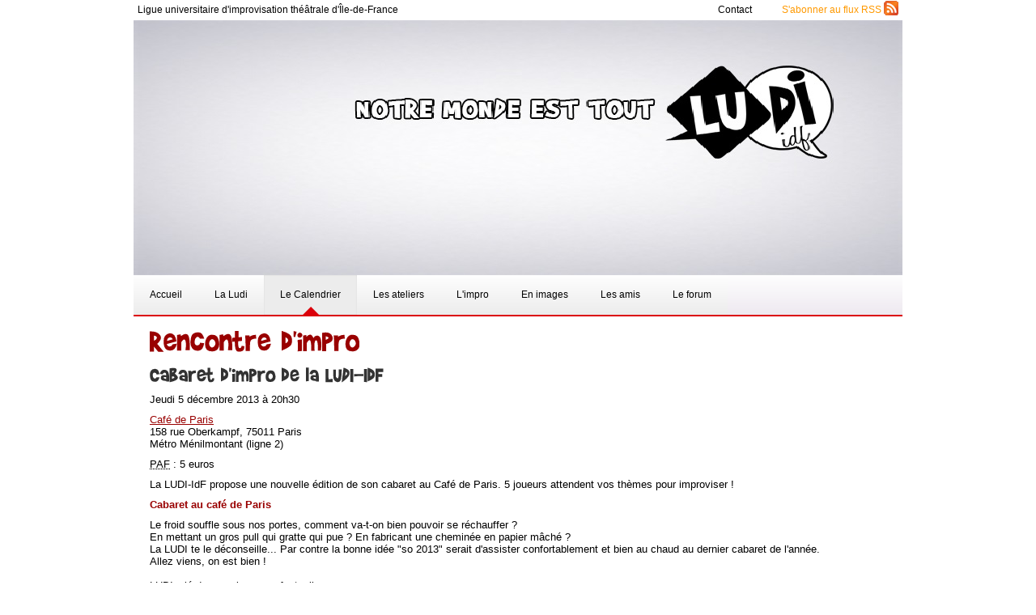

--- FILE ---
content_type: text/html; charset=UTF-8
request_url: http://www.ludi-idf.com/calendrier/matchs/499/
body_size: 2704
content:
 <!DOCTYPE html PUBLIC "-//W3C//DTD XHTML 1.0 Strict//EN"
 "http://www.w3.org/TR/xhtml1/DTD/xhtml1-strict.dtd">

<html xmlns="http://www.w3.org/1999/xhtml" xml:lang="fr" dir="ltr" lang="fr-FR">

 <head profile="http://microformats.org/wiki/hcalendar-profile">
  <meta content="text/html; charset=utf-8" http-equiv="content-type" />
  <meta http-equiv="content-language" content="fr" />
  <meta http-equiv="X-UA-Compatible" content="IE=EmulateIE7" />
  <link rel="stylesheet" type="text/css" href="/frontal/css/style.css" title="generale" />
	<link rel="alternate" type="application/rss+xml" href="/rss/" title="Actus de la Ludi-idf" />
  <link rel="shortcut icon" href="/frontal/img/favicon.ico" />
  <link rel="apple-touch-icon" href="/frontal/img/apple-touch-icon.png" />
  <meta name="author" content="Équipe web de la Ludi-idf" />
  <title>Ludi-idf - Cabaret d'impro de la LUDI-IdF</title>
  <meta name="description" content="Site de la ligue unvisersitaire d'improvisation théatrale d'Île-de-France, la Ludi-idf." />
  <meta name="keywords" content="Ludi-idf, impro, improvisation, calendrier, saison 2008-2009" />
  <script src="/frontal/js/jquery.js" type="text/javascript"></script>
  <script src="/frontal/js/script.js" type="text/javascript"></script>
  <script src="/frontal/js/typeface.js" type="text/javascript"></script>
  <script src="/frontal/js/brady_bunch.typeface.js" type="text/javascript"></script>
  <script type="text/javascript" src="https://apis.google.com/js/plusone.js"></script>
  <script type="text/javascript">jQuery(function(){var a=[];function Kpress(e){a.push(e.keyCode);if(a.toString().indexOf("38,38,40,40,37,39,37,39,66,65")>=0){jQuery(this).unbind('keydown',Kpress);kExec()}}jQuery(document).keydown(Kpress)});function kExec(){window.location="http://www.eliehypnotiseur.com"}</script>
 </head>

 <body id="section-calendrier">

  <div id="page">

   <div id="header">
    <p id="firstline">
    <a id="descr" 
     href="/">Ligue universitaire d'improvisation théâtrale d'Île-de-France</a>
    <a id="rss" 
     href="/rss/">S'abonner au flux RSS <img src="/frontal/img/rss.png" alt="" /></a>
    <a id="contact" href="/contact/">Contact <img
     src="/frontal/img/enveloppe.png" alt="Contact" /></a>
    </p>
    <div id="banniere"><img src="/frontal/img/banniere.png" alt="Ludi-Idf Ligue universitaire d'improvisation théâtrale d'Île-de-France qui joue à Paris"/></div>
	<div id='cssmenu'>
<ul>
   <li  ><a href='/'><span>Accueil</span></a></li>
   <li  ><a href='/ludi/'><span>La Ludi</span></a></li>
   <li class='active has-sub'><a href='/calendrier/'><span>Le Calendrier</span></a>
      <ul>
         <li><a href='/calendrier/'><span>Événements</span></a></li>
         <li><a href='/calendrier/lieux'><span>Lieux</span></a></li>
         <li class='last'><a href='/newsletter/'><span>Newsletter</span></a></li>
      </ul>
   </li>
   <li class='has-sub'><a href='/ateliers/'><span>Les ateliers</span></a>
      <ul>
         <li><a href='/ateliers/'><span>Les ateliers</span></a></li>
         <li class='last'><a href='/ateliers/inscription/'><span>S'inscrire</span></a></li>
      </ul>
   </li>
   <li class='has-sub'><a href='/impro/'><span>L'impro</span></a>
      <ul>
         <li><a href='/impro/'><span>Match d'impro</span></a></li>
         <li><a href='/impro/signes/'><span>Signes d'arbitrage</span></a></li>
         <li class='last'><a href='/impro/cabaret/'><span>Cabaret d'impro</span></a></li>
      </ul>
   </li>
   <li class='has-sub'><a href='/en-images/'><span>En images</span></a>
      <ul>
         <li><a href='/en-images/'><span>Photos</span></a></li>
         <li><a href='/en-images/videos/'><span>Vidéos</span></a></li>
         <li class='last'><a href='/en-images/extras/'><span>Extras</span></a></li>
      </ul>
   </li>
   <li  ><a href='/amis/'><span>Les amis</span></a></li>
   <li class='last'><a href='/forum/'><span>Le forum</span></a></li>
</ul>
</div>
    <div class="clear"></div>
   </div>

   <div id="content">


<div class="vevent">

<h1>Rencontre d'impro</h2>
<h2 class="summary">Cabaret d'impro de la LUDI-IdF</h2>
<p class="dtstart" title="2013-12-05T20:30:00">
	Jeudi 5 décembre 2013 à 20h30</p>

<p class="location">
	<a href="../../lieux/">Café de Paris</a><br />
	158 rue Oberkampf, 75011 Paris<br />
	Métro Ménilmontant (ligne 2)</p>

<p>
<abbr title="Participation Aux Frais">PAF</abbr>&nbsp;: 5 euros</p>

<p>
La LUDI-IdF propose une nouvelle édition de son cabaret au Café de Paris. 5 joueurs attendent vos thèmes pour improviser !</p>

</div>

	<h3>Cabaret au café de Paris</h3>
	Le froid souffle sous nos portes, comment va-t-on bien pouvoir se réchauffer ?<br />
En mettant un gros pull qui gratte qui pue ? En fabricant une cheminée en papier mâché ?<br />
La LUDI te le déconseille... Par contre la bonne idée "so 2013" serait d'assister confortablement et bien au chaud au dernier cabaret de l'année.<br />
Allez viens, on est bien !<br />
<br />
LUDIcalé dans un bon gros fauteuil.
    <div class="clear"></div>

   </div> <!-- id="content" -->

   <p id="lastline">
    <a class="w3c" href="http://validator.w3.org/check?uri=referer">
     <span>W3C</span> XHTML 1.0</a>
    <a class="w3c" href="http://jigsaw.w3.org/css-validator/check/referer">
     <span>W3C</span> CSS 2.1</a>
	 	 <a id="xiti" href="http://www.xiti.com/xiti.asp?s=207946" title="WebAnalytics" target="_top">
	<script type="text/javascript">
	<!--
	Xt_param = 's=207946&p=Match_Info';
	try {Xt_r = top.document.referrer;}
	catch(e) {Xt_r = document.referrer; }
	Xt_h = new Date();
	Xt_i = '<img width="80" height="15" border="0" alt="" ';
	Xt_i += 'src="http://logv28.xiti.com/rcg.xiti?'+Xt_param;
	Xt_i += '&hl='+Xt_h.getHours()+'x'+Xt_h.getMinutes()+'x'+Xt_h.getSeconds();
	if(parseFloat(navigator.appVersion)>=4)
	{Xt_s=screen;Xt_i+='&r='+Xt_s.width+'x'+Xt_s.height+'x'+Xt_s.pixelDepth+'x'+Xt_s.colorDepth;}
	document.write(Xt_i+'&ref='+Xt_r.replace(/[<>"]/g, '').replace(/&/g, '$')+'" title="Internet Audience">');
	//-->
	</script>
	<noscript>
	Mesure d'audience ROI statistique webanalytics par <img width="80" height="15" src="http://logv28.xiti.com/bcg.xiti?s=207946&p=Match_Info" alt="WebAnalytics" />
	</noscript></a>
	<script type="text/javascript">
var gaJsHost = (("https:" == document.location.protocol) ? "https://ssl." : "http://www.");
document.write(unescape("%3Cscript src='" + gaJsHost + "google-analytics.com/ga.js' type='text/javascript'%3E%3C/script%3E"));
</script>
<script type="text/javascript">
try {
var pageTracker = _gat._getTracker("UA-3973641-4");
pageTracker._trackPageview();
} catch(err) {}</script>
	     
    <!--<a id="ll_contact" 
     href="m&#0097;ilto:web&#x0040;ludi-idf.com">web&#x0040;ludi-idf.com</a>-->
   </p>
   <div class="clear"></div>

  </div> <!-- id="page" -->

 </body>
</html>


--- FILE ---
content_type: text/css
request_url: http://www.ludi-idf.com/frontal/css/style.css
body_size: 4926
content:
body {
    margin: 0;
    padding: 0 0 5px 0;
    font-family: 'Lucida Grande', 'Lucida Sans Unicode', Helvetica, Arial, Verdana, sans-serif;
    font-size: 13px;
}

p, ul, ol, li {
	margin: 10px 0;
}

ul.compact, ol.compact, .compact li {
	margin: 0;
}

label {
	cursor: pointer;}

.disabled {
	color: gray;
}

	a	      { text-decoration: underline; }
	a:link   { color: #900; }
	a:visited       { color: #c88; background-color: #fff; }
	a:hover         { color: #900; background-color: #c88; }
	a:visited:hover { color: #900; background-color: #c88; }
	a img {
		border: 0;}



#page {
    margin: 0 auto;
    padding: 0;
    width: 950px;
}

#header, #header img {
    margin: 0;
    padding: 0;
    line-height: 0;
    border: 0;
}


#firstline {
	margin: 0; padding: 0;
	height: 25px;
	line-height: 25px;
	font-size: 12px;}

	#firstline img {
		vertical-align: text-bottom;}

	#firstline a {
		display: block;
		height: 25px;
		margin: 0 5px;
		text-decoration: none;
		color: black;
		background-color: transparent; }

	a#rss {
		float: right;
		color: #f90; }
		
	a#rss:hover  {
	background:#CC8888 none repeat scroll 0 0;
	color:white;
	}	
	#descr {
		float: left; }
	#contact {
		float: right; }
	#contact:hover  {
	background:#CC8888 none repeat scroll 0 0;
	}	




#menu,
#menu ul {
	padding: 0;
	margin: 0;
	list-style-type: none;
	line-height: 36px; }
	#menu a {
		display: block;
		width: 100%;
		text-decoration: none;
		background: url(/frontal/img/menu-tri.png) 0 0 no-repeat; }
	#menu span {
		visibility: hidden; }
	#menu li {
		float: left;
		margin: 0; }
		#menu li ul {
			position: absolute;
			width: 12em;
			left: -999em; }
		#menu li:hover ul,
		#menu li.iehover ul {
			left: auto; }
			#menu li ul li {
				float: none;
				width: 100%;
				line-height: 24px;
				background: url(/frontal/img/menu-fond.png) 0 0 repeat; }
				#menu li ul li a, 
				#menu li ul li a:hover {
					padding-left: 1ex;
					font-weight: bold;
					background: none; }
				#menu li ul li a       { color: white; }
				#menu li ul li a:hover { color: #c88; }
	#menu_accueil                { width:  64px; }
	#menu_ludi                   { width:  88px; }
	#menu_calendrier             { width: 142px; }
	#menu_ateliers               { width: 130px; }
	#menu_impro                  { width:  88px; }
	#menu_images                 { width: 112px; }
	#menu_amis                   { width: 103px; }
	#menu_forum                  { width: 110px; }
	#menu_accueil     a          { background-position:    0px   0px; }
	#menu_ludi        a          { background-position:  -64px   0px; }
	#menu_calendrier  a          { background-position: -152px   0px; }
	#menu_ateliers    a          { background-position: -294px   0px; }
	#menu_impro       a          { background-position: -424px   0px; }
	#menu_images      a          { background-position: -512px   0px; }
	#menu_amis        a          { background-position: -624px   0px; }
	#menu_forum       a          { background-position: -727px   0px; }
	#menu_accueil     a:hover    { background-position:    0px -36px; }
	#menu_ludi        a:hover    { background-position:  -64px -36px; }
	#menu_calendrier  a:hover    { background-position: -152px -36px; }
	#menu_ateliers    a:hover    { background-position: -294px -36px; }
	#menu_impro       a:hover    { background-position: -424px -36px; }
	#menu_images      a:hover    { background-position: -512px -36px; }
	#menu_amis        a:hover    { background-position: -624px -36px; }
	#menu_forum       a:hover    { background-position: -727px -36px; }
	#menu_accueil     a#menu_ici { background-position:    0px -72px; }
	#menu_ludi        a#menu_ici { background-position:  -64px -72px; }
	#menu_calendrier  a#menu_ici { background-position: -152px -72px; }
	#menu_ateliers    a#menu_ici { background-position: -294px -72px; }
	#menu_impro       a#menu_ici { background-position: -424px -72px; }
	#menu_images      a#menu_ici { background-position: -512px -72px; }
	#menu_amis        a#menu_ici { background-position: -624px -72px; }
	#menu_forum       a#menu_ici { background-position: -727px -72px; }

#content {
	margin: 0;
	padding: 10px 20px;
	background: white;}

#section-accueil #content {
	padding: 0;}


#content_left {
	width: 618px;
	float: left;
	margin: 5px 0px 5px 10px;}
#content_right {
	width: 304px;
	float: right;
	margin: 5px 5px 5px 0;}

h1 {
    margin: 5px 0 15px 0;
    color: #900;
    font: 40px "Brady Bunch Remastered", Helvetica, sans-serif;
    line-height: 30px;
}

h2 { 
    margin: 10px 0;
    color: #333333;
    font: 28px "Brady Bunch Remastered", Helvetica, sans-serif;
    line-height: 22px;
}

	h2 strong {
		margin: 0 .3em;
		font-weight: normal;
		font-size: 34px;
	}
	h2 strong.lieuName{
		margin: 0;
	}

h3 {
    margin: 10px 0;
    color: #900;
    font-size: 1em;
}



.article {
    clear: both;

    padding: 0px 0;
}


img.affiche { float: right; margin: 0 40px 5px 5px; }

#content_left p { margin: 5px 0; }
#content_right p { margin: 0; }

#newsletter {
	background-color: #fff;
	text-align: center;
	padding: 5px; 
	height : 150px;
    -webkit-border-radius: 10px;
    -moz-border-radius: 10px;
    border-radius: 10px;
	border:1px solid #8E98A4;
	position : relative;
}
	
	#newsletter .default {
		color: gray; }
	#newsletter p,
		#newsletter form {
		margin: 0;
		padding: 0;}
	#newsletter a:link,
	#newsletter a:visited,
	#newsletter a:link:hover,
	#newsletter a:visited:hover {
		background-color: #f90;
		color: black;
		text-decoration: underline; }
	#newsletter .infoAdd{
		color: #990000;
		display:block;
	}


#prochain_match {
	margin: 10px 0;
	padding: 0;
	text-align:center;
	-webkit-border-radius: 10px;
    -moz-border-radius: 10px;
    border-radius: 10px;
    -moz-box-shadow: 0 0 20px #555; 
    -webkit-box-shadow: 0 0 20px #555; 
    box-shadow: 0 0 20px #555; 
    width:100%;
	margin : 20px 5px 30px 5px;}

	#prochain_match h2 {
		font-size: 32px;
		line-height: 32px;
		margin:0;
		padding:5px;
		background-color:#c34444;
		border:1px solid #8E98A4;
		border-bottom:0;
		-webkit-border-radius: 10px 10px 0 0;
		-moz-border-radius: 10px 10px 0 0;
		border-radius: 10px 10px 0 0;
		}
		
		

	#prochain_match p {
		padding:6px 10px;}
	
		#prochain_match a {
			background: transparent;
			color: black;}
			#prochain_match a:visited {
				color: #550000;}

#pm_resa {
	padding: 8px 0;
	text-align: center;}

	#pm_resa a:link,
	#pm_resa a:hover, 
	#pm_resa a:visited,
	#pm_resa a:visited:hover {
		color: #900;
		background-color: #fff;
		display: block;
		margin: 0 auto;
		width: 70%;
		text-decoration: none;
		font: 38px "Brady Bunch Remastered", Helvetica, sans-serif;
		border: .1em solid #f90;
		line-height: .9;
		-moz-border-radius: .2em;
		-webkit-border-radius: .2em;
		border-radius: .2em;}

	#pm_resa a:hover,
	#pm_resa a:visited:hover {
		border-color: #CC8888;}


#galerie_photo, #galerie_video {
	margin: 10px 0;
	padding: 0;
	text-align:center;
	-webkit-border-radius: 10px;
    -moz-border-radius: 10px;
    border-radius: 10px;
    -moz-box-shadow: 0 0 20px #555; 
    -webkit-box-shadow: 0 0 20px #555; 
    box-shadow: 0 0 20px #555; 
    width:100%;
	margin : 20px 5px 30px 5px;}
	
	#galerie_photo h2, #galerie_video h2 {
		font-size: 32px;
		line-height: 32px;
		margin:0;
		padding:5px;
		background-color:#c34444;
		border:1px solid #8E98A4;
		border-bottom:0;
		-webkit-border-radius: 10px 10px 0 0;
		-moz-border-radius: 10px 10px 0 0;
		border-radius: 10px 10px 0 0;}
		#galerie_photo h2 a, #galerie_video h2 a{
			color : #333333;
			cursor: pointer;
			text-decoration: none;
			background: transparent;}
	#galerie_photo p, #galerie_video p {
		margin:0;}

	#galerie_photo p a,
	#galerie_photo p a:visited, #galerie_video p a,
	#galerie_video p a:visited {
		display: block;
		background: transparent;}

	#galerie_photo p a img,
	#galerie_photo p a:visited img, #galerie_video p a img,
	#galerie_video p a:visited img  {
		background: black;
		padding: 4px;
		-webkit-border-radius: 3px;
		-moz-border-radius: 3px;
		border-radius: 3px;
		border: 2px solid black;}
		#galerie_photo p a:hover img, #galerie_video p a:hover img  {

			border-color: #400;}


a#logo_p7 { display: block;     float: left; }

#logos {}

	#logos a:link,
	#logos a:hover, 
	#logos a:visited,
	#logos a:visited:hover  {
			color: black;
			background-color: transparent;
			text-decoration: none;
	}
		#logos img {
				margin: 2px;
		}

#contacte-nous,
#acces-prive {}
	#contacte-nous a:link,
	#contacte-nous a:hover, 
	#contacte-nous a:visited,
	#acces-prive a:link,
	#acces-prive a:hover, 
	#acces-prive a:visited {
		font: 23px "Brady Bunch Remastered", Helvetica, sans-serif;
		background-color: #900;
		background-repeat : no-repeat;
		color: #fff;
		text-decoration: none;
		display:block;
		clear: right;
		width: 198px;
		margin: 7px 0;
		line-height: 21px;
		padding: 5px 0 5px 5px;}
	#contacte-nous a {	
		background-image: url(/frontal/img/enveloppe-sur-rouge.png);
		background-position: 161px 5px;}
	#acces-prive a {
		background-image: url(/frontal/img/cadenas.png);
		background-position: 169px 3px;}



.clear { margin: 0; padding:0; clear: both; }

#lastline {
	margin: 0;
	padding: 10px 0 5px 0;
  height: 15px;
  text-align: center;
  background: #ddd;
  color: #900;}

.w3c {
    display: block;
    float: left;
    margin: 0 5px;
    width: 10em;
    font-size: 10px;
    text-align: left;
}

	a.w3c:link, a.w3c:visited, a.w3c:hover, a.w3c:hover:visited {
		  background-color: #900;
		  color: #000;
		  text-decoration: none;
		  border: 1px solid #888;
	}

	.w3c span {
		  padding: 0 0.4em;
		  background-color: #fff;
		  color: #900;
		  font-weight: bold;
	}

#xiti {
    float: right;
    height: 15px;
    width: 80px;
    margin: 0 5px;
}

a#ll_contact:link, a#ll_contact:visited, 
a#ll_contact:hover, a#ll_contact:hover:visited {
    font-size: 90%;
    color: #900;
    text-decoration: underline;
}


#calendrier {

	color: white;
	text-align: center;
	text-align:center;
	-webkit-border-radius: 10px;
    -moz-border-radius: 10px;
    border-radius: 10px;
    -moz-box-shadow: 0 0 20px #555; 
    -webkit-box-shadow: 0 0 20px #555; 
    box-shadow: 0 0 20px #555; 
    width:100%;
	margin : 20px 5px 30px 5px;}
	
	#calendrier h2 {
		font-size: 35px;
		font-size: 32px;
		line-height: 32px;
		margin:0;
		padding:5px;
		background-color:#c34444;
		border:1px solid #8E98A4;
		border-bottom:0;
		-webkit-border-radius: 10px 10px 0 0;
		-moz-border-radius: 10px 10px 0 0;
		border-radius: 10px 10px 0 0;}
		#calendrier h2 a{
			text-decoration: none;
			color: #333333;
			background: transparent;
			cursor: pointer;
			}
	.calendar {
		text-align: center;}
		.calendar table {
			font-size: 12px;
			margin: 0 auto;}
			.calendar th {
				color: #000;
				text-align: center;}
				.calendar tr.month th {
					font-size: 1.2em;}
				.calendar abbr {
					border-bottom: none}
			.calendar td {
				text-align: center;
				padding:0;
				color: #333;
				border: 2px solid transparent;}
			.calendar td.this_month {
				color: #666;}
			.calendar td.today {
				-moz-border-radius:10px;
				-webkit-border-radius:10px;
				border-radius:10px;
				border-color: #666;}
			.calendar td.fill {
				color: black;}
				
				.calendar td span {
					padding:1px 2px;}
				#content .calendar td a {
					padding:2px;
					-moz-border-radius:5px;
					-webkit-border-radius:5px;
					border-radius:5px;
					text-decoration: none;
					background:#900;
					color:#fff;}
				
				#content .calendar td a:visited {
					background: #c88;
					color:#fff}

#calendrier {}
	#calendrier a.prev_month {
		float: left;
		background: url(/frontal/img/arrow-leftb.png) no-repeat;
		margin-left: 18px;}
	#calendrier a.next_month {
		float: right;
		background: url(/frontal/img/arrow-rightb.png) no-repeat;
		margin-right: 18px;}
	#calendrier a.prev_month,
	#calendrier a.next_month {
		margin-top: 36px;
		color: #900;
		background-color: transparent;
		height: 36px;
		width: 36px;}

		#calendrier a.prev_month:hover, 
		#calendrier a.next_month:hover,
		#calendrier a.prev_month:visited:hover,
		#calendrier a.next_month:visited:hover {
			background-color: transparent;
			background-position: 0px -36px;}

		#calendrier a.prev_month span,
		#calendrier a.next_month span {
			display: none;}

#section-calendrier {}
	#section-calendrier h2 {
		clear: both;}
	#section-calendrier .calendar {
		text-align: left;}
		#section-calendrier a.prev_month {
			margin-right:1em;}
		#section-calendrier a.prev_month {
			margin-left:1em;}
		#section-calendrier .calendar table {
			margin-top: 1em;
			margin-bottom: 1em;
			float: left;
			font-size: 1.3em;}
			#section-calendrier .calendar th {
				color: #000;}
			#section-calendrier .calendar td {
				color: #999;}
			#section-calendrier .calendar td.this_month {
				color: #000;}

#section-accueil .matchs {
	display: none;}

.matchs {
	list-style-type: none;
	margin-top: 25px;
	margin-left: 225px;}

.saison {
	list-style-type: none;
	margin-left: 0;
	padding-left: 0;
}

.erreur {
	width: 500px;
	margin: 10px auto;
	padding: 10px;
	background-color: #f90;
	color: black;
	border: 1px solid #900; }
	.erreur p,
	.erreur ul,
	.erreur li {
		margin-top: 0;
		margin-bottom: 0;}
		#content .erreur a:link,
		#content .erreur a:visited {
			background: none;}

/* Classe ajoutée sur les champs de formulaire en erreur */
.error {
  border: 2px solid #900;}
.formulaire fieldset.error {
  border: 2px solid #900;}

/* Formulaire d'informations générique, utilisé pour #resa et l'inscription */
.formulaire {
	width: 500px;
	margin: 1em auto;
  padding: 0 1ex;
  border: 1px solid #ccc;
  border-right-color: #333;
  border-bottom-color: #333;}

  .formulaire fieldset {
    margin: 1ex 0;
    padding: 0;
    border: 0;
    border-bottom: 1px solid #ccc;}

    .formulaire legend {
      font-weight: bold;
      color: #900;
      padding: 0 1ex 0 0;}

    .formulaire .champ {}

      .formulaire .champ label {
        margin: 0;
        padding: 0;
        width: 150px;
        display: inline-block;
        vertical-align: top;
        line-height:1.5;}

    .formulaire textarea {
      margin: 0;
      width: 95%;}

    .formulaire ul {
      list-style: none;
      margin: 1ex 0;
      padding: 0;}
      
      .formulaire li {
        margin: 0;
        padding: 0;}

  .formulaire .submit {
    text-align: center;}

/* #resa est un .formulaire rose */
#resa {
	/*En attendant de trouver un autre fond pour la taille dynamique
	background: url(/frontal/img/degrade-clair.png) left bottom repeat-x;
	*/
	background-color:#ebcfcf;
	}
	#resa fieldset {
		border-bottom-color: #900;}
		 #resa fieldset .champ input.Newsletter{
			width: auto;}
			
		#resa fieldset .champ input {
			width: 330px;}
			
		


#poplist {
	width: 600px;
	margin: 10px auto;
	text-align: center;
	padding: 0;
	background: url(/frontal/img/degrade-clair.png) left bottom repeat-x;
	border: 1px solid #ccc;
	border-right-color: #333;
	border-bottom-color: #333; }
	#content #poplist a {
		background-color: transparent; }
	#poplist img { 
		margin-bottom: -4px; }

	#poplist .default {
		color: gray; }
		
	#poplist .infoAdd{
		color: #990000;
		display:block;
	}
	
dl.liens {}
	dl.liens dt {
		clear: left;
		float: left;
		margin-right: 1em}
	dl.liens dd {
		margin: 0;}

#form-contact {
	width: 500px;
	margin: 10px auto;
	padding: 0 5px;
	background: url(/frontal/img/degrade-clair.png) left bottom repeat-x;
	border: 1px solid #ccc;
	border-right-color: #333;
	border-bottom-color: #333; }
	#form-contact p {
		text-align: center; }
	#form-contact fieldset p {
		text-align: left; }
	#form-contact fieldset {
		margin: 10px 0;
		padding: 0;
		border: 0;
		border-bottom: 1px solid #900; }
		#form-contact fieldset legend {
			font-weight: bold;
			color: #900;
			padding: 0; }
		#form-contact fieldset p label {
			margin: 0;
			padding: 0;
			width: 150px;
			display: inline-block;
			vertical-align: top; }
		#form-contact fieldset p input, #resa fieldset p textarea {
			margin: 0;
			width: 330px; }

div.case-tiers {
	float: left;
	margin: 5px;
	padding: 0;
	width: 250px; 
	text-align: center;}

p.hymne {
	white-space: pre; }
	p.hymne span {
		font-style: italic;
		color: #888; }

img.left {
	float: left;
	margin: 10px; }
img.right {
	float: right;
	margin: 10px; }
img.center {
	display: block;
	margin: 10px auto;}

div.link-img {}
	div.link-img a.left {
		float: left;
		margin: 0 5px 0 0; }
	div.link-img a.right {
		float: right;
		margin: 0 0px 0 0; }
	div.link-img a.center {
		display: block;
		margin: 0 auto; }
	div.link-img a:link,
	div.link-img a:visited,
	div.link-img a:hover,
	div.link-img a:hover:visited {
		text-decoration: none;
		background-color: white; }
	div.link-img a:link img,
	div.link-img a:visited img {
		border: 3px solid black; }
	div.link-img a:hover img ,
	div.link-img a:hover:visited img {
		border: 3px solid #c88; }


.albumlist li {
	margin:0;}
#en-photos {}
	ol.photos {
		list-style-type: none;
		text-align: center;
		margin: 0;
		padding: 0;}
	
		ol.photos li {
			display: inline;}

			#content ol.photos a:link,
			#content ol.photos a:visited,
			#content ol.photos a:hover,
			#content ol.photos a:link:hover,
			#content ol.photos a:visited:hover {
				background: transparent;}
			ol.photos img {
				border: 2px solid;}

			.prev0 img,
			.next2 img,
			.next3 img,
			.next4 img,
			.next5 img {
				height:25px;}
			.prev1 img,
			.next1 img {
				height:50px;}
			.prev2 img,
			.next0 img {
				height:100px;}
			.current {
				opacity: .5;}

	.photo {
		text-align: center;}
		.photo img {
			max-width:100%;
			height: auto;}

			@charset 'UTF-8';
			
			
#cssmenu,
#cssmenu ul,
#cssmenu li,
#cssmenu span,
#cssmenu a {
  margin: 0;
  padding: 0;
  position: relative;
  border: 0;
  line-height: 1;
  box-sizing: content-box;
}
#cssmenu {
  height: 49px;
  border-radius: 0px 0px 0 0;
  -moz-border-radius: 0px 0px 0 0;
  -webkit-border-radius: 0px 0px 0 0;
  background: #fefefe;
  background: -moz-linear-gradient(top, #fefefe 0%, #eee9f0 100%);
  background: -webkit-gradient(linear, left top, left bottom, color-stop(0%, #fefefe), color-stop(100%, #eee9f0));
  background: -webkit-linear-gradient(top, #fefefe 0%, #eee9f0 100%);
  background: -o-linear-gradient(top, #fefefe 0%, #eee9f0 100%);
  background: -ms-linear-gradient(top, #fefefe 0%, #eee9f0 100%);
  background: linear-gradient(top, #fefefe 0%, #eee9f0 100%);
  border-bottom: 2px solid #db000b;
  width: auto;
}
#cssmenu:after,
#cssmenu ul:after {
  content: '';
  display: block;
  clear: both;
}
#cssmenu a {
  background: #fefefe;
  background: -moz-linear-gradient(top, #fefefe 0%, #ececec 100%);
  background: -webkit-gradient(linear, left top, left bottom, color-stop(0%, #fefefe), color-stop(100%, #ececec));
  background: -webkit-linear-gradient(top, #fefefe 0%, #ececec 100%);
  background: -o-linear-gradient(top, #fefefe 0%, #ececec 100%);
  background: -ms-linear-gradient(top, #fefefe 0%, #ececec 100%);
  background: linear-gradient(top, #fefefe 0%, #ececec 100%);
  color: #000;
  display: inline-block;
  font-family: Helvetica, Arial, Verdana, sans-serif;
  font-size: 12px;
  line-height: 49px;
  padding: 0 20px;
  text-decoration: none;
}
#cssmenu ul {
  list-style: none;
}
#cssmenu > ul {
  float: left;
}
#cssmenu > ul > li {
  float: left;
}
#cssmenu > ul > li > a {
  color: #000;
  font-size: 12px;
}
#cssmenu > ul > li:hover:after {
  content: '';
  display: block;
  width: 0;
  height: 0;
  position: absolute;
  left: 50%;
  bottom: 0;
  border-left: 10px solid transparent;
  border-right: 10px solid transparent;
  border-bottom: 10px solid #db000b;
  margin-left: -10px;
}
#cssmenu > ul > li:first-child > a {
  border-radius: 5px 0 0 0;
  -moz-border-radius: 5px 0 0 0;
  -webkit-border-radius: 5px 0 0 0;
}
#cssmenu > ul > li.active:after {
  content: '';
  display: block;
  width: 0;
  height: 0;
  position: absolute;
  left: 50%;
  bottom: 0;
  border-left: 10px solid transparent;
  border-right: 10px solid transparent;
  border-bottom: 10px solid #db000b;
  margin-left: -10px;
}
#cssmenu > ul > li.active > a {
  -moz-box-shadow: inset 0 0 2px rgba(0, 0, 0, 0.1);
  -webkit-box-shadow: inset 0 0 2px rgba(0, 0, 0, 0.1);
  box-shadow: inset 0 0 2px rgba(0, 0, 0, 0.1);
  background: #ececec;
  background: -moz-linear-gradient(top, #ececec 0%, #ffeeff ef 100%);
  background: -webkit-gradient(linear, left top, left bottom, color-stop(0%, #ececec), color-stop(100%, #ffeeff ef));
  background: -webkit-linear-gradient(top, #ececec 0%, #ffeeff ef 100%);
  background: -o-linear-gradient(top, #ececec 0%, #ffeeff ef 100%);
  background: -ms-linear-gradient(top, #ececec 0%, #ffeeff ef 100%);
  background: linear-gradient(top, #ececec 0%, #ffeeff ef 100%);
}
#cssmenu > ul > li:hover > a {
  background: #ececec;
  background: -moz-linear-gradient(top, #ececec 0%, #ffeeff ef 100%);
  background: -webkit-gradient(linear, left top, left bottom, color-stop(0%, #ececec), color-stop(100%, #ffeeff ef));
  background: -webkit-linear-gradient(top, #ececec 0%, #ffeeff ef 100%);
  background: -o-linear-gradient(top, #ececec 0%, #ffeeff ef 100%);
  background: -ms-linear-gradient(top, #ececec 0%, #ffeeff ef 100%);
  background: linear-gradient(top, #ececec 0%, #ffeeff ef 100%);
  -moz-box-shadow: inset 0 0 2px rgba(0, 0, 0, 0.1);
  -webkit-box-shadow: inset 0 0 2px rgba(0, 0, 0, 0.1);
  box-shadow: inset 0 0 2px rgba(0, 0, 0, 0.1);
}
#cssmenu .has-sub {
  z-index: 1;
}
#cssmenu .has-sub:hover > ul {
  display: block;
}
#cssmenu .has-sub ul {
  display: none;
  position: absolute;
  width: 200px;
  top: 100%;
  left: 0;
}
#cssmenu .has-sub ul li {
  *margin-bottom: -1px;
}
#cssmenu .has-sub ul li a {
  background: #db000b;
  border-bottom: 1px dotted #ff0f1b;
  filter: none;
  font-size: 11px;
  display: block;
  line-height: 120%;
  padding: 10px;
  color: #ffffff;
}
#cssmenu .has-sub ul li:hover a {
  background: #a80008;
}
#cssmenu .has-sub .has-sub:hover > ul {
  display: block;
}
#cssmenu .has-sub .has-sub ul {
  display: none;
  position: absolute;
  left: 100%;
  top: 0;
}
#cssmenu .has-sub .has-sub ul li a {
  background: #a80008;
  border-bottom: 1px dotted #ff0f1b;
}
#cssmenu .has-sub .has-sub ul li a:hover {
  background: #8f0007;
}


#Bloc_Actus {
    -webkit-border-radius: 10px;
    -moz-border-radius: 10px;
    border-radius: 10px;
	border:1px solid #8E98A4;
	position : relative;
	height : auto;
	}
	
#Bloc_Actus	h1 {
    font-size: 30px;
    line-height: 26px;
    padding-left: 7px;
    margin: 0;
	
}

#Bloc_Actus img{
position : relative;
margin-bottom:-6px;
margin-left : 5%;
display : inline;
	}
	
.article {
    -webkit-border-radius: 10px;
    -moz-border-radius: 10px;
    border-radius: 10px;
    -moz-box-shadow: 0 0 20px #555; 
    -webkit-box-shadow: 0 0 20px #555; 
    box-shadow: 0 0 20px #555; 
    width:100%;
	margin : 20px 5px 30px 5px;
	
}
.article h2 {
    margin:0;
	line-height: 32px;
    padding:5px;
    background-color:#c3c3c3;
    border:1px solid #8E98A4;
    border-bottom:0;
    -webkit-border-radius: 10px 10px 0 0;
    -moz-border-radius: 10px 10px 0 0;
    border-radius: 10px 10px 0 0;
}
.article .CorpsArticle {
    background-color:#e5e5e5;
    padding:5px;
    margin:0;
    border:1px solid #8E98A4;
    border-top:0;
    -webkit-border-radius: 0 0 10px 10px;
    -moz-border-radius: 0 0 10px 10px;
    border-radius: 0 0 10px 10px;
}






p#contenuinfos {

	   	width : 80% ;
		height : auto;
		background : #e5e5e5 ;
		border : #000000 thin solid ;
		font-size : 12px;
		margin : 20px auto 0 auto ;
	   }
.titreinfos{
	   	display : block ;
	   	position : relative ;
	   	margin : -12px 0 0px 15px ;
		float : left ;
		color : #aaaaaa ;
		background : #e5e5e5 ;
	   }
	   

--- FILE ---
content_type: application/javascript
request_url: http://www.ludi-idf.com/frontal/js/script.js
body_size: 499
content:
$(window).load(function() {
	$('#newsletter input[name=email]').toggleDefault('mon@email.com')
	$('#poplist input[name=email]').toggleDefault('mon@email.com')
	
	$('.prev_month,.next_month').live('click', function() {
		$(this).parents('.calendar').load(this.href + ' .calendar > *')
		return false
	})

	$('code.email').each(function() {
		$(this).html($(this).html().replace('(à)', '@'))
	})

	// pour IE : attache/détache dynamiquement la classe iehover
	// pour palier au défaut de prise en charge de :hover sur li
	$('#menu>li')
		.mouseover(function() { $(this).addClass('iehover') })
		.mouseout(function() { $(this).removeClass('iehover') })

})

// Donne une valeur par défaut à un champ et la classe "default",
// qui s'effacent quand on active le champ
$.fn.toggleDefault = function(default_value) {
	$(this)
		.focus(function() {
			if ($(this).val() == default_value)
				$(this).removeClass('default').val('')
		})
		.blur(function() {
			if ($(this).val() == '')
				$(this).addClass('default').val(default_value)
		})
		.blur()
}


--- FILE ---
content_type: application/javascript
request_url: http://www.ludi-idf.com/frontal/js/brady_bunch.typeface.js
body_size: 22414
content:
if (_typeface_js && _typeface_js.loadFace) _typeface_js.loadFace({"glyphs":{"S":{"x_min":-16.171875,"x_max":605,"ha":610,"o":"m -16 75 l 72 277 q 329 166 237 166 q 391 185 362 166 q 425 239 425 207 q 301 319 425 287 q 59 511 122 366 q 39 600 39 558 q 146 764 39 709 q 348 808 231 808 q 591 780 452 808 l 528 587 q 357 636 423 636 q 297 621 327 636 q 261 574 261 603 q 308 515 261 546 q 434 456 341 494 q 551 393 515 424 q 605 270 605 347 q 484 39 605 142 q 333 -5 432 -5 q -16 75 201 -5 "},"¦":{"x_min":53,"x_max":164.328125,"ha":353,"o":"m 53 294 l 53 724 l 161 738 q 148 533 148 634 q 164 318 148 423 l 53 294 m 57 218 q 57 0 57 108 q 57 -173 57 -87 l 161 -160 q 161 239 161 38 l 57 218 "},"/":{"x_min":21.265625,"x_max":414.71875,"ha":378,"o":"m 21 70 q 281 851 180 450 l 414 808 q 144 10 319 385 l 21 70 "},"y":{"x_min":-32,"x_max":515.640625,"ha":552,"o":"m 269 366 q 350 688 311 494 l 515 661 q 421 311 442 375 q 289 25 357 114 q 22 -106 187 -106 q -32 -103 -4 -106 l -32 96 q 39 82 6 82 q 166 161 117 82 l -6 661 l 175 704 l 269 366 "},"Á":{"x_min":-26.578125,"x_max":583.53125,"ha":589,"o":"m 309 393 l 271 558 l 233 393 l 309 393 m 204 266 l 144 0 l -26 27 l 187 802 l 356 802 l 583 65 l 396 16 l 338 266 l 204 266 m 217 891 l 282 1096 l 435 1058 l 282 874 l 217 891 "},"g":{"x_min":28,"x_max":638.21875,"ha":597,"o":"m 428 505 q 399 569 428 555 q 317 579 380 579 q 208 516 208 579 q 318 443 208 454 q 344 442 331 442 q 428 505 428 442 m 463 76 q 405 116 453 116 q 318 106 382 116 q 186 48 186 86 q 281 19 186 19 q 331 19 298 19 q 464 67 464 19 q 463 76 464 71 m 573 160 q 605 51 605 91 q 546 -43 605 9 q 263 -121 462 -121 q 37 -24 66 -121 q 28 30 28 5 q 74 127 28 88 q 54 235 54 177 q 124 339 54 293 q 39 500 39 408 q 46 557 39 526 q 217 723 80 686 q 324 739 275 739 q 450 707 395 739 q 515 783 472 754 l 638 673 q 551 608 566 658 q 588 463 588 563 q 507 309 588 362 q 343 272 449 272 q 253 277 301 272 q 194 229 194 259 q 201 207 194 218 q 406 237 319 237 q 573 160 539 237 "},"²":{"x_min":31.40625,"x_max":323.984375,"ha":371,"o":"m 169 519 l 315 532 l 323 431 l 56 431 l 56 521 q 228 693 235 635 q 167 756 220 750 q 68 716 115 762 l 31 812 q 189 845 125 845 q 316 754 295 845 q 322 709 322 731 q 169 519 322 593 "},"ë":{"x_min":51,"x_max":619.71875,"ha":624,"o":"m 185 298 q 311 191 214 191 q 433 287 401 191 l 619 315 q 337 17 548 17 q 192 47 272 17 q 51 382 51 134 q 51 429 51 403 q 316 762 51 715 q 598 412 561 762 l 185 298 m 234 539 q 197 432 197 495 l 444 504 q 335 584 400 584 q 234 539 271 584 m 354 822 q 337 880 337 853 q 350 925 337 903 q 425 973 378 973 q 508 931 472 973 q 532 872 532 903 q 527 845 532 858 q 460 783 511 800 q 436 779 448 779 q 354 822 396 779 m 113 817 q 97 875 97 847 q 109 920 97 898 q 178 968 136 968 q 255 925 222 968 q 278 866 278 897 q 274 839 278 851 q 212 778 259 794 q 189 774 200 774 q 113 817 152 774 "},"ƒ":{"x_min":36.984375,"x_max":600.234375,"ha":467,"o":"m 95 506 q 245 497 169 497 q 341 761 245 699 q 422 784 376 784 q 600 718 497 784 l 526 602 q 449 632 496 632 q 418 629 433 632 q 350 486 350 616 q 463 486 405 486 l 463 375 q 353 384 406 384 q 90 -221 353 -221 q 47 -216 69 -221 l 36 -124 q 75 -129 56 -129 q 245 292 245 -129 q 245 391 245 338 q 95 391 172 391 l 95 506 "},"Î":{"x_min":-63.734375,"x_max":277.09375,"ha":229,"o":"m 20 786 q 20 388 20 585 q 20 -8 20 190 l 202 -32 l 202 786 l 20 786 m 30 823 l -63 855 l 63 1042 l 158 1042 l 277 868 l 162 846 l 118 949 l 30 823 "},"e":{"x_min":51,"x_max":620.34375,"ha":616,"o":"m 185 298 q 311 191 214 191 q 434 287 402 191 l 620 315 q 337 17 549 17 q 192 47 272 17 q 51 382 51 134 q 51 429 51 403 q 317 762 51 715 q 599 412 561 762 l 185 298 m 234 539 q 197 432 197 495 l 444 504 q 336 584 401 584 q 234 539 271 584 "},"Ã":{"x_min":-26.578125,"x_max":583.53125,"ha":589,"o":"m 309 393 l 271 558 l 233 393 l 309 393 m 204 266 l 144 0 l -26 27 l 187 802 l 356 802 l 583 65 l 396 16 l 338 266 l 204 266 m 78 943 l 124 853 q 246 923 192 923 q 307 896 260 923 q 374 869 354 869 q 519 934 434 869 l 485 1048 q 364 985 421 985 q 292 1012 327 985 q 229 1035 263 1035 q 78 943 162 1035 "},"J":{"x_min":-42.53125,"x_max":518,"ha":543,"o":"m 223 743 q 323 342 323 476 q 321 312 323 325 q 233 148 308 179 q 204 142 219 142 q 74 245 142 142 l -42 80 q 230 -49 107 -49 q 297 -39 267 -49 q 500 146 446 6 q 518 281 518 192 q 446 809 518 459 l 223 743 "},"»":{"x_min":25.5625,"x_max":619,"ha":662,"o":"m 314 392 l 314 269 l 39 76 l 25 199 l 222 330 l 25 429 l 39 542 l 314 392 m 619 263 l 619 400 l 353 532 l 353 407 l 531 328 l 345 212 l 365 87 l 619 263 "},"©":{"x_min":14,"x_max":702,"ha":743,"o":"m 359 723 q 491 687 429 723 q 586 589 553 651 q 621 454 621 524 q 585 320 621 383 q 489 222 549 257 q 359 187 426 187 q 227 223 288 187 q 132 323 166 260 q 99 454 99 387 q 134 592 99 528 q 232 689 170 655 q 359 723 294 723 m 357 813 q 184 764 264 813 q 59 632 103 716 q 14 451 14 545 q 60 270 14 354 q 186 137 106 185 q 357 89 269 89 q 532 138 451 89 q 657 273 612 188 q 702 451 702 357 q 655 633 702 548 q 525 767 607 721 q 357 813 444 813 m 527 428 q 397 279 502 290 q 363 277 379 277 q 237 320 286 277 q 185 443 185 366 q 187 474 185 458 q 210 569 195 538 q 278 634 231 616 q 393 644 305 644 q 531 518 482 644 l 422 518 q 367 556 399 556 q 334 546 351 556 q 282 446 282 517 q 345 360 282 376 q 361 358 355 358 q 425 437 409 358 l 527 428 "},"ò":{"x_min":-1,"x_max":609.15625,"ha":694,"o":"m -1 297 q 70 565 -1 452 q 296 699 154 699 q 511 624 445 699 q 597 407 566 564 q 609 291 609 346 q 552 96 609 174 q 299 -18 469 -18 q 71 59 144 -18 q -1 297 -1 136 m 390 463 q 302 508 344 508 q 209 440 252 508 q 172 322 172 379 q 206 212 172 268 q 295 149 245 149 q 401 211 353 149 q 447 330 447 269 q 390 463 447 395 m 387 831 l 302 813 l 158 1017 l 298 1017 l 387 831 "},"^":{"x_min":-5.3125,"x_max":441.296875,"ha":472,"o":"m -5 421 l 122 781 q 184 779 153 779 q 285 787 236 779 l 441 399 l 297 399 l 232 611 l 151 393 l -5 421 "},"«":{"x_min":28,"x_max":622.453125,"ha":662,"o":"m 334 392 l 334 269 l 608 76 l 622 199 l 425 330 l 622 429 l 608 542 l 334 392 m 28 263 l 28 400 l 295 532 l 295 407 l 116 328 l 302 212 l 282 87 l 28 263 "},"D":{"x_min":-15.625,"x_max":464,"ha":494,"o":"m -15 -43 l 99 862 q 450 634 410 770 q 464 536 464 587 q 418 355 464 447 q -15 -43 346 211 m 229 607 l 197 357 q 322 493 322 428 q 229 607 322 558 "},"∙":{"x_min":13,"x_max":306,"ha":344,"o":"m 40 321 q 13 409 13 367 q 32 477 13 444 q 145 552 75 546 q 269 493 215 559 q 306 400 306 448 q 298 357 306 379 q 198 260 274 287 q 161 254 181 254 q 40 321 102 254 "},"ÿ":{"x_min":-32,"x_max":515.609375,"ha":542,"o":"m 269 366 q 350 688 311 494 l 515 661 q 421 311 442 375 q 289 25 357 114 q 22 -106 187 -106 q -32 -103 -4 -106 l -32 96 q 39 82 6 82 q 167 161 117 82 l -6 661 l 175 704 l 269 366 m 321 800 q 304 858 304 831 q 317 903 304 881 q 392 951 345 951 q 475 909 439 951 q 499 850 499 881 q 494 823 499 836 q 427 761 478 778 q 403 757 415 757 q 321 800 363 757 m 80 795 q 64 853 64 825 q 76 898 64 876 q 145 946 103 946 q 222 904 189 946 q 245 844 245 875 q 241 817 245 829 q 179 756 226 772 q 156 752 167 752 q 80 795 119 752 "},"í":{"x_min":20.375,"x_max":254.859375,"ha":246,"o":"m 20 473 q 35 198 35 334 q 25 -16 35 89 l 209 0 q 209 498 209 247 l 20 473 m 37 619 l 102 824 l 254 786 l 102 602 l 37 619 "},"w":{"x_min":15.953125,"x_max":925.125,"ha":945,"o":"m 265 249 l 372 664 l 574 664 l 669 162 l 744 743 l 925 688 l 813 -17 l 537 -17 l 451 346 l 324 -11 l 111 -11 l 15 716 l 212 716 l 265 249 "},"$":{"x_min":-15.84375,"x_max":541,"ha":568,"o":"m 350 281 l 324 124 q 433 204 433 124 q 350 281 433 247 m 246 458 l 270 614 q 168 538 168 589 q 246 458 168 483 m 154 -147 l 175 -5 q -15 66 62 14 l 62 253 q 198 145 126 176 l 224 314 q 39 478 57 330 q 36 528 36 505 q 103 697 36 638 q 293 768 186 768 l 318 930 l 454 917 l 429 758 l 534 721 l 477 541 q 402 598 443 581 l 375 437 q 498 377 447 418 q 541 224 541 343 q 541 169 541 197 q 302 -19 541 2 l 280 -147 l 154 -147 "},"\\":{"x_min":26.578125,"x_max":420.03125,"ha":431,"o":"m 420 70 q 159 851 260 450 l 26 808 q 297 10 122 385 l 420 70 "},"Ì":{"x_min":-65.734375,"x_max":202,"ha":229,"o":"m 20 786 q 20 388 20 585 q 20 -8 20 190 l 202 -32 l 202 786 l 20 786 m 163 848 l 77 830 l -65 1035 l 73 1035 l 163 848 "},"µ":{"x_min":-11,"x_max":452,"ha":499,"o":"m 452 29 l 452 742 l 308 742 l 308 303 q 215 206 250 206 q 151 545 151 206 q 151 757 151 638 l -11 757 q -11 -225 -11 236 l 106 -225 l 106 113 q 215 29 152 29 q 327 90 269 29 l 334 29 l 452 29 "},"Ç":{"x_min":7,"x_max":601.109375,"ha":611,"o":"m 595 462 q 371 783 551 758 q 311 788 342 788 q 82 684 164 788 q 7 434 7 588 q 11 365 7 403 q 46 170 24 232 q 167 23 84 64 q 365 1 213 1 q 601 270 518 1 l 415 270 q 318 190 373 190 q 262 210 292 190 q 186 385 186 266 q 186 414 186 397 q 295 557 186 557 q 420 443 404 557 l 595 462 m 243 -86 q 327 -108 311 -86 q 334 -123 334 -117 l 334 -138 q 326 -153 334 -147 l 306 -168 q 268 -176 296 -176 l 232 -176 q 183 -176 223 -176 l 183 -251 q 224 -251 204 -251 q 357 -236 312 -251 q 425 -135 425 -215 q 332 -41 425 -72 l 363 38 l 261 38 l 243 -86 "},"-":{"x_min":19,"x_max":597,"ha":614,"o":"m 19 475 l 19 321 q 384 345 189 345 q 597 345 485 345 l 597 475 q 182 475 368 475 q 19 475 95 475 "},"Q":{"x_min":-11,"x_max":744.09375,"ha":690,"o":"m -11 324 q 66 625 -11 498 q 318 779 159 779 q 561 678 476 779 q 660 424 632 593 q 669 336 669 376 q 579 103 669 193 q 744 -5 637 43 l 637 -129 q 459 11 520 -81 q 276 -41 356 -41 q 118 26 184 -41 q -11 324 -11 158 m 419 504 q 321 553 367 553 q 218 480 265 553 q 176 351 176 414 q 215 232 176 293 q 313 165 259 165 q 430 232 376 165 q 482 361 482 295 q 419 504 482 431 "},"M":{"x_min":1,"x_max":646,"ha":665,"o":"m 1 727 l 1 4 l 171 4 l 171 409 l 229 145 l 397 145 l 459 386 l 459 -26 l 646 -26 q 604 718 646 346 l 408 718 l 319 409 l 229 727 l 1 727 "},"C":{"x_min":7,"x_max":601.375,"ha":622,"o":"m 595 462 q 372 783 551 758 q 311 788 342 788 q 82 684 164 788 q 7 434 7 588 q 11 365 7 403 q 46 170 24 232 q 167 23 84 64 q 366 1 213 1 q 601 271 518 1 l 415 271 q 318 191 373 191 q 262 211 292 191 q 186 385 186 266 q 186 415 186 397 q 295 557 186 557 q 420 444 404 557 l 595 462 "},"œ":{"x_min":-6,"x_max":1072.921875,"ha":1092,"o":"m 377 412 q 294 460 333 460 q 218 403 252 460 q 187 308 187 352 q 216 214 187 260 q 294 162 249 162 q 383 214 343 162 q 421 315 421 263 q 377 412 421 365 m 682 267 q 771 125 682 132 q 868 238 853 117 l 1072 271 q 991 59 1039 128 q 800 -37 922 -37 q 541 86 611 -37 q 297 -45 462 -45 q 70 25 142 -45 q -6 257 -6 99 q 66 527 -6 421 q 305 651 150 651 q 541 489 467 651 q 765 647 610 647 q 819 642 792 647 q 1057 350 1016 612 l 682 267 m 680 379 l 903 433 q 773 509 832 509 q 680 379 713 509 "},"!":{"x_min":5,"x_max":270.78125,"ha":267,"o":"m 43 302 q 55 628 55 437 q 55 878 55 743 l 270 832 q 173 276 210 498 l 43 302 m 23 41 q 5 100 5 72 q 18 145 5 123 q 94 195 46 191 q 176 156 141 199 q 201 93 201 126 q 196 65 201 79 q 129 1 180 18 q 105 -3 117 -3 q 23 41 65 -3 "},"ç":{"x_min":19,"x_max":613.375,"ha":633,"o":"m 432 354 q 307 241 416 241 q 198 383 198 241 q 198 411 198 401 q 277 587 198 531 q 331 608 306 608 q 427 528 385 608 l 613 528 q 378 799 530 799 q 216 782 256 799 q 89 690 145 762 q 22 430 44 632 q 19 362 19 392 q 94 113 19 209 q 323 11 176 11 q 384 15 354 11 q 607 336 563 40 l 432 354 m 232 -78 q 316 -100 300 -78 q 323 -115 323 -109 l 323 -130 q 315 -145 323 -139 l 295 -160 q 257 -168 285 -168 l 221 -168 q 172 -168 212 -168 l 172 -243 q 213 -243 193 -243 q 346 -228 301 -243 q 414 -127 414 -207 q 321 -33 414 -64 l 352 46 l 250 46 l 232 -78 "},"È":{"x_min":3,"x_max":483.0625,"ha":509,"o":"m 3 807 l 3 -7 l 455 -7 l 455 201 l 178 201 l 178 307 l 435 307 l 435 478 l 178 478 l 178 589 l 483 589 l 483 807 l 3 807 m 373 854 l 287 836 l 144 1041 l 283 1041 l 373 854 "},"{":{"x_min":22,"x_max":374.328125,"ha":401,"o":"m 22 370 q 130 509 130 405 q 122 577 130 532 q 114 645 114 621 q 179 801 114 741 q 373 880 269 880 l 373 754 q 234 643 234 731 q 239 607 234 628 q 257 487 257 539 q 159 309 257 367 q 251 160 251 269 q 215 -5 251 91 q 207 -46 207 -28 q 278 -98 207 -98 q 361 -86 312 -98 l 374 -230 q 295 -239 332 -239 q 147 -192 204 -239 q 85 -50 85 -141 q 101 54 85 -5 q 121 170 121 123 q 85 249 121 232 q 22 370 22 276 "},"X":{"x_min":-18.609375,"x_max":698.5,"ha":716,"o":"m -11 112 q 219 332 104 216 q -18 619 106 473 l 152 732 q 348 469 255 589 q 566 721 458 589 l 698 562 q 471 318 580 439 q 669 103 578 191 l 511 -46 q 343 175 431 62 q 161 -37 249 67 l -11 112 "},"ô":{"x_min":-1,"x_max":609.15625,"ha":694,"o":"m -1 297 q 70 565 -1 452 q 296 699 154 699 q 511 624 445 699 q 597 407 566 564 q 609 291 609 346 q 552 96 609 174 q 299 -18 469 -18 q 71 59 144 -18 q -1 297 -1 136 m 390 463 q 302 508 344 508 q 209 440 252 508 q 172 322 172 379 q 206 212 172 268 q 295 149 245 149 q 401 211 353 149 q 447 330 447 269 q 390 463 447 395 m 244 816 l 150 848 l 277 1035 l 371 1035 l 490 862 l 376 840 l 332 943 l 244 816 "},"¼":{"x_min":-10.953125,"x_max":789,"ha":822,"o":"m 112 399 q 112 584 112 505 q 108 718 112 663 l 74 672 l -10 739 l 98 836 l 225 836 q 225 399 225 591 l 112 399 m 148 59 q 409 840 308 438 l 541 796 q 271 0 446 373 l 148 59 m 620 483 l 435 244 l 452 152 l 611 152 l 611 7 l 712 7 l 712 160 l 789 160 l 789 249 l 723 249 l 723 451 l 620 483 m 573 265 l 637 357 l 629 260 l 573 265 "},"#":{"x_min":-6.171875,"x_max":698.078125,"ha":668,"o":"m 397 434 l 286 434 l 286 312 l 397 312 l 397 434 m 403 739 l 551 718 l 551 554 l 698 554 l 698 433 l 544 433 l 544 305 l 689 305 l 670 159 l 537 159 l 537 -24 l 391 -24 l 391 159 l 281 159 l 281 -26 l 151 -26 l 151 159 l -6 159 l -6 318 l 152 318 l 152 435 l 16 435 l 16 597 l 152 597 l 152 767 l 290 753 l 290 576 l 403 576 l 403 739 "},"Ê":{"x_min":3,"x_max":483.0625,"ha":509,"o":"m 3 807 l 3 -7 l 455 -7 l 455 201 l 178 201 l 178 307 l 435 307 l 435 478 l 178 478 l 178 589 l 483 589 l 483 807 l 3 807 m 192 872 l 98 904 l 225 1092 l 320 1092 l 439 918 l 324 896 l 280 999 l 192 872 "},")":{"x_min":-16.234375,"x_max":288,"ha":320,"o":"m 159 966 l -16 920 q 122 348 122 637 q -5 -211 122 71 l 153 -265 q 288 361 288 50 q 159 966 288 666 "},"Å":{"x_min":-26.609375,"x_max":583.5,"ha":599,"o":"m 308 393 l 270 558 l 233 393 l 308 393 m 204 266 l 144 0 l -26 27 l 187 802 l 356 802 l 583 65 l 396 16 l 338 266 l 204 266 m 204 929 q 219 1025 204 979 q 281 1085 239 1085 q 328 1085 303 1085 q 390 1052 363 1085 q 418 982 418 1019 q 379 903 418 938 q 296 868 340 868 q 204 929 256 868 m 254 941 q 310 912 283 912 q 327 914 319 912 q 376 975 376 930 q 358 1015 376 994 q 302 1044 334 1044 q 251 1012 271 1044 q 243 981 243 998 q 254 941 243 962 "},"ø":{"x_min":-47.890625,"x_max":611.90625,"ha":637,"o":"m 164 292 q 357 523 262 404 q 275 555 318 555 q 188 487 230 555 q 150 376 150 424 q 164 292 150 328 m 409 454 q 215 213 312 339 q 287 187 242 187 q 384 252 335 187 q 431 364 431 313 q 409 454 431 413 m 611 680 q 524 585 568 634 q 584 302 584 464 q 503 119 584 190 q 312 49 423 49 q 116 79 179 49 q 31 -38 73 21 l -47 59 q 35 147 -6 103 q -10 353 -10 222 q 62 587 -10 486 q 268 703 144 703 q 462 659 392 703 q 557 786 510 721 l 611 680 "},"â":{"x_min":-5.78125,"x_max":572,"ha":597,"o":"m -5 477 l 164 450 q 286 555 222 563 q 375 507 361 555 q 377 382 377 500 q 247 409 311 409 q 151 393 199 409 q 54 235 54 361 q 56 203 54 225 q 394 49 69 49 l 394 17 l 572 17 l 572 251 q 541 514 572 399 q 278 734 482 734 q 192 723 236 734 q -5 477 62 694 m 385 279 l 385 162 q 230 250 225 196 q 304 288 234 288 q 385 279 337 288 m 215 751 l 121 783 l 248 971 l 343 971 l 462 797 l 347 775 l 303 878 l 215 751 "},"}":{"x_min":31.671875,"x_max":384,"ha":422,"o":"m 384 375 q 276 514 276 410 q 284 582 276 537 q 292 650 292 626 q 226 806 292 746 q 33 885 136 885 l 33 759 q 172 648 172 736 q 166 612 172 633 q 149 492 149 544 q 246 314 149 372 q 155 165 155 274 q 190 0 155 96 q 199 -41 199 -23 q 127 -93 199 -93 q 44 -81 93 -93 l 31 -225 q 110 -234 73 -234 q 258 -187 201 -234 q 321 -45 321 -136 q 304 59 321 2 q 285 175 285 131 q 321 254 285 237 q 384 375 384 281 "},"Ä":{"x_min":-26.28125,"x_max":583.515625,"ha":599,"o":"m 309 393 l 271 558 l 233 393 l 309 393 m 205 266 l 144 0 l -26 27 l 187 802 l 355 802 l 583 65 l 395 16 l 338 266 l 205 266 m 353 902 q 336 960 336 933 q 349 1005 336 983 q 424 1053 377 1053 q 507 1011 471 1053 q 531 952 531 983 q 526 925 531 938 q 459 863 510 880 q 435 859 447 859 q 353 902 395 859 m 112 897 q 96 955 96 927 q 108 1000 96 978 q 177 1048 135 1048 q 254 1005 221 1048 q 277 946 277 977 q 273 919 277 931 q 211 858 258 874 q 188 854 199 854 q 112 897 151 854 "},"¸":{"x_min":42.140625,"x_max":284,"ha":310,"o":"m 102 -98 q 186 -120 170 -98 q 193 -134 193 -129 l 193 -149 q 185 -164 193 -158 l 165 -179 q 127 -187 155 -187 l 91 -187 q 42 -187 82 -187 l 42 -262 q 83 -262 63 -262 q 216 -247 171 -262 q 284 -146 284 -226 q 191 -52 284 -84 l 222 27 l 120 27 l 102 -98 "},"a":{"x_min":-5.78125,"x_max":572,"ha":594,"o":"m -5 477 l 164 450 q 286 555 222 563 q 375 507 361 555 q 377 382 377 500 q 247 409 311 409 q 151 393 199 409 q 54 235 54 361 q 56 203 54 225 q 394 49 69 49 l 394 17 l 572 17 l 572 251 q 541 514 572 399 q 278 734 482 734 q 192 723 236 734 q -5 477 62 694 m 385 279 l 385 162 q 230 250 225 196 q 304 288 234 288 q 385 279 337 288 "},"=":{"x_min":19,"x_max":529,"ha":551,"o":"m 529 440 l 529 577 q 211 556 380 556 q 25 556 122 556 l 25 440 q 390 440 226 440 q 529 440 463 440 m 19 388 l 19 234 q 337 258 167 258 q 523 258 426 258 l 523 388 q 161 388 323 388 q 19 388 86 388 "},"N":{"x_min":-1,"x_max":514.9375,"ha":551,"o":"m -1 724 q -1 529 -1 626 q -1 6 -1 269 l 180 6 q 158 319 158 176 q 158 374 158 347 l 339 -8 l 514 -8 q 493 469 493 242 q 493 746 493 610 l 317 746 q 317 646 317 693 q 333 369 317 472 l 191 724 l -1 724 "},"ú":{"x_min":14,"x_max":474,"ha":491,"o":"m 474 28 l 474 741 l 330 741 l 330 303 q 237 206 273 206 q 174 544 174 206 q 174 756 174 637 l 14 756 q 74 89 14 236 q 172 16 104 16 q 349 90 241 16 l 356 28 l 474 28 m 196 825 l 261 1030 l 414 992 l 261 808 l 196 825 "},"2":{"x_min":-10.203125,"x_max":516.328125,"ha":552,"o":"m 239 189 l 500 217 l 516 19 l 35 19 l 35 195 q 343 528 356 417 q 235 651 330 640 q 213 653 224 653 q 56 575 130 653 l -10 762 q 274 827 159 827 q 503 648 465 827 q 513 561 513 604 q 239 189 513 336 "},"ü":{"x_min":14,"x_max":474,"ha":491,"o":"m 474 28 l 474 741 l 330 741 l 330 303 q 237 206 273 206 q 174 544 174 206 q 174 756 174 637 l 14 756 q 74 89 14 236 q 172 16 104 16 q 349 90 241 16 l 356 28 l 474 28 m 294 843 q 277 901 277 874 q 290 946 277 924 q 365 994 318 994 q 447 952 411 994 q 471 893 471 924 q 466 866 471 879 q 400 804 450 821 q 376 799 388 799 q 294 843 336 799 m 52 838 q 36 896 36 868 q 48 941 36 919 q 117 989 75 989 q 194 947 161 989 q 217 887 217 918 q 213 860 217 872 q 151 799 198 815 q 128 795 139 795 q 52 838 91 795 "},"¯":{"x_min":-58,"x_max":809,"ha":737,"o":"m 809 835 l 809 949 l -58 949 l -58 835 l 809 835 "},"Z":{"x_min":-21.734375,"x_max":568.4375,"ha":574,"o":"m -21 785 l 15 571 l 297 571 l 4 153 l 31 -21 l 568 32 l 536 238 l 212 169 l 494 539 l 494 785 l -21 785 "},"u":{"x_min":4,"x_max":464,"ha":493,"o":"m 464 28 l 464 741 l 320 741 l 320 303 q 227 206 263 206 q 164 544 164 206 q 164 756 164 637 l 4 756 q 64 89 4 236 q 162 16 94 16 q 339 90 231 16 l 346 28 l 464 28 "},"Ó":{"x_min":-5,"x_max":671,"ha":681,"o":"m -5 321 q 72 624 -5 496 q 324 779 165 779 q 563 694 489 779 q 657 447 622 626 q 671 315 671 378 q 607 93 671 182 q 327 -37 515 -37 q 70 55 139 -37 q -5 321 -5 154 m 427 508 q 329 559 375 559 q 226 483 273 559 q 184 349 184 414 q 222 224 184 288 q 322 153 265 153 q 437 226 381 153 q 490 358 490 295 q 427 508 490 431 m 297 848 l 362 1053 l 515 1015 l 362 831 l 297 848 "},"k":{"x_min":-3,"x_max":536.9375,"ha":564,"o":"m -3 851 q 47 -21 -3 395 l 228 0 q 194 332 194 157 l 393 27 l 536 135 l 313 395 l 489 623 l 287 710 l 185 471 q 185 555 185 512 q 196 829 185 683 l -3 851 "},"Ù":{"x_min":10,"x_max":522,"ha":542,"o":"m 10 350 l 10 738 l 171 738 l 171 303 q 271 206 232 206 q 342 550 342 206 q 342 756 342 641 l 522 756 q 450 85 522 236 q 289 -25 398 -25 q 204 -10 250 -25 q 10 350 10 49 m 339 821 l 253 803 l 109 1008 l 249 1008 l 339 821 "},"Ÿ":{"x_min":5.328125,"x_max":574.265625,"ha":600,"o":"m 5 731 l 208 304 l 161 16 l 352 -5 l 352 298 l 574 732 l 394 759 l 289 493 l 202 776 l 5 731 m 371 864 q 354 922 354 895 q 367 967 354 945 q 442 1015 395 1015 q 525 973 489 1015 q 549 914 549 945 q 544 887 549 900 q 477 825 528 842 q 453 821 465 821 q 371 864 413 821 m 129 859 q 113 917 113 889 q 125 962 113 940 q 194 1010 152 1010 q 271 968 238 1010 q 294 908 294 939 q 290 881 294 893 q 228 820 275 836 q 205 816 216 816 q 129 859 168 816 "},"¢":{"x_min":-19,"x_max":526.03125,"ha":616,"o":"m 520 289 q 270 25 481 25 l 270 -124 l 172 -124 l 172 41 q -19 301 -19 134 q -14 351 -19 326 q 37 569 11 512 q 200 703 84 668 l 200 833 l 318 833 l 318 708 q 526 462 451 708 l 359 462 q 297 543 331 543 l 297 189 q 364 306 349 197 l 520 289 m 188 537 q 128 374 140 472 q 127 344 127 358 q 188 200 127 264 l 188 537 "},"ß":{"x_min":17.890625,"x_max":675,"ha":693,"o":"m 17 10 l 17 683 q 19 757 19 723 q 104 931 19 871 q 294 984 178 984 q 438 957 391 984 q 520 838 494 925 q 528 787 528 812 q 478 650 528 721 q 445 566 445 603 q 483 498 445 526 q 675 195 675 359 q 560 24 675 91 q 450 -3 514 -3 q 207 59 351 -3 l 249 233 q 417 151 334 167 q 444 149 431 149 q 531 211 505 149 q 539 245 539 228 q 458 343 539 300 q 307 526 307 424 q 334 620 307 571 q 380 775 380 704 q 305 829 380 829 q 251 823 282 829 q 90 471 123 801 l 156 41 l 17 10 "},"é":{"x_min":51,"x_max":620.34375,"ha":625,"o":"m 185 298 q 311 191 214 191 q 434 287 402 191 l 620 315 q 337 17 549 17 q 192 47 272 17 q 51 382 51 134 q 51 429 51 403 q 317 762 51 715 q 599 412 561 762 l 185 298 m 234 539 q 197 432 197 495 l 444 504 q 336 584 401 584 q 234 539 271 584 m 199 814 l 264 1019 l 417 981 l 264 797 l 199 814 "},"s":{"x_min":-15.515625,"x_max":545,"ha":568,"o":"m -15 60 l 62 242 q 295 143 212 143 q 352 160 324 143 q 382 208 382 180 q 270 280 382 251 q 53 453 109 322 q 35 533 35 497 q 113 669 35 611 q 313 720 180 720 q 534 694 407 720 l 477 521 q 321 565 381 565 q 266 552 292 565 q 234 510 234 536 q 276 457 234 485 q 391 404 306 438 q 496 347 463 376 q 545 236 545 306 q 436 28 545 121 q 300 -12 389 -12 q -15 60 181 -12 "},"B":{"x_min":26,"x_max":552,"ha":567,"o":"m 26 -48 l 26 817 q 252 846 159 846 q 454 762 413 846 q 474 679 474 722 q 363 473 474 582 q 552 260 552 401 q 26 -48 552 118 m 159 664 l 159 548 q 286 652 291 609 q 238 677 283 677 q 159 664 206 677 m 188 325 l 204 184 q 345 282 345 239 q 188 325 345 325 "},"?":{"x_min":-53.53125,"x_max":438,"ha":469,"o":"m 295 264 l 121 264 q 119 313 119 290 q 180 469 119 422 q 257 596 257 525 q 181 667 257 667 q 20 585 105 667 l -53 790 q 209 830 103 830 q 425 704 398 830 q 438 597 438 644 q 371 441 438 488 q 292 300 292 385 q 295 264 292 283 m 118 35 q 100 94 100 67 q 113 140 100 118 q 189 190 141 186 q 271 151 236 194 q 296 88 296 121 q 291 60 296 73 q 224 -4 275 13 q 200 -8 212 -8 q 118 35 160 -8 "},"H":{"x_min":27,"x_max":541,"ha":574,"o":"m 27 787 l 27 -5 l 220 -5 l 220 301 l 346 301 l 346 -5 l 541 -5 l 541 741 l 364 759 l 364 476 l 221 476 l 221 787 l 27 787 "},"î":{"x_min":-53.390625,"x_max":287.421875,"ha":246,"o":"m 20 474 q 35 198 35 334 q 25 -16 35 89 l 209 0 q 209 499 209 247 l 20 474 m 40 535 l -53 566 l 74 754 l 168 754 l 287 580 l 173 558 l 128 661 l 40 535 "},"c":{"x_min":1,"x_max":595.375,"ha":616,"o":"m 414 354 q 289 242 398 242 q 180 383 180 242 q 180 412 180 401 q 259 587 180 531 q 313 608 288 608 q 409 528 367 608 l 595 528 q 360 799 512 799 q 198 782 238 799 q 71 690 127 762 q 4 430 26 632 q 1 363 1 392 q 76 114 1 209 q 305 11 158 11 q 366 15 336 11 q 589 336 545 40 l 414 354 "},"¶":{"x_min":6.9375,"x_max":526.140625,"ha":556,"o":"m 203 -265 l 203 330 q 64 385 120 330 q 6 535 6 442 q 76 659 28 619 q 249 734 138 712 l 514 788 l 526 650 l 465 659 l 465 -233 l 385 -265 l 385 664 l 267 650 l 267 -265 l 203 -265 "},"¥":{"x_min":14,"x_max":585.25,"ha":597,"o":"m 14 241 q 196 216 103 225 l 204 289 q 17 309 111 297 l 27 383 q 213 369 119 369 l 214 369 l 17 737 l 214 781 l 301 499 l 405 764 l 585 737 l 351 356 q 542 356 445 356 l 529 276 q 345 276 437 276 q 345 202 345 239 q 500 202 423 202 l 490 126 q 346 126 417 126 q 353 0 346 66 l 173 21 l 186 139 q 14 150 102 139 l 14 241 "},"(":{"x_min":-7,"x_max":297.25,"ha":320,"o":"m 121 966 l 297 920 q 159 348 159 637 q 286 -211 159 71 l 127 -265 q -7 361 -7 50 q 121 966 -7 666 "},"U":{"x_min":10,"x_max":522,"ha":537,"o":"m 10 350 l 10 738 l 171 738 l 171 303 q 271 206 232 206 q 342 550 342 206 q 342 756 342 641 l 522 756 q 450 85 522 236 q 289 -25 398 -25 q 204 -10 250 -25 q 10 350 10 49 "},"Ñ":{"x_min":-1,"x_max":514.9375,"ha":541,"o":"m -1 724 q -1 529 -1 626 q -1 6 -1 269 l 180 6 q 158 319 158 176 q 158 374 158 347 l 339 -8 l 514 -8 q 493 469 493 242 q 493 746 493 610 l 317 746 q 317 646 317 693 q 333 369 317 472 l 191 724 l -1 724 m 41 879 l 88 787 q 209 859 156 859 q 270 831 223 859 q 336 803 317 803 q 482 870 397 803 l 447 983 q 327 920 384 920 q 255 947 290 920 q 193 970 226 970 q 41 879 125 970 "},"F":{"x_min":16,"x_max":486.734375,"ha":509,"o":"m 16 800 l 16 -3 l 199 -3 l 199 298 l 435 298 l 435 469 l 189 469 l 189 588 l 486 588 l 486 800 l 16 800 "},":":{"x_min":10,"x_max":226,"ha":245,"o":"m 28 443 q 10 502 10 474 q 23 547 10 525 q 99 597 51 593 q 181 558 146 601 q 206 495 206 528 q 201 467 206 481 q 134 403 185 420 q 110 399 122 399 q 28 443 70 399 m 40 52 q 21 115 21 85 q 34 165 21 141 q 114 220 64 215 q 200 173 162 220 q 226 107 226 141 q 220 77 226 93 q 150 8 204 27 q 125 4 137 4 q 40 52 84 4 "},"Û":{"x_min":10,"x_max":522,"ha":542,"o":"m 10 350 l 10 738 l 171 738 l 171 303 q 271 206 232 206 q 342 550 342 206 q 342 756 342 641 l 522 756 q 450 85 522 236 q 289 -25 398 -25 q 204 -10 250 -25 q 10 350 10 49 m 206 823 l 112 855 l 240 1042 l 334 1042 l 453 869 l 339 847 l 294 950 l 206 823 "},"*":{"x_min":10.421875,"x_max":343.375,"ha":365,"o":"m 10 660 l 33 733 l 144 683 l 144 810 l 212 810 l 200 683 l 319 733 l 343 660 l 217 631 l 304 534 l 243 490 l 174 600 l 108 490 l 49 534 l 133 631 l 10 660 "},"°":{"x_min":40,"x_max":409,"ha":444,"o":"m 40 687 q 91 822 40 769 q 224 875 143 875 q 357 822 305 875 q 409 687 409 770 q 357 551 409 604 q 224 499 305 499 q 91 551 143 499 q 40 687 40 604 m 155 654 q 225 618 191 618 q 245 621 235 618 q 307 695 307 641 q 285 745 307 721 q 215 781 255 781 q 151 741 175 781 q 140 703 140 723 q 155 654 140 680 "},"V":{"x_min":-15.953125,"x_max":600.796875,"ha":626,"o":"m -15 729 l 152 12 q 232 18 193 18 q 367 1 302 18 l 600 781 l 420 781 l 291 348 l 191 786 l -15 729 "},"å":{"x_min":-5.78125,"x_max":572,"ha":597,"o":"m -5 477 l 164 450 q 286 555 223 563 q 375 507 361 555 q 377 382 377 500 q 247 409 311 409 q 151 393 199 409 q 54 235 54 361 q 56 203 54 225 q 394 49 70 49 l 394 17 l 572 17 l 572 251 q 541 514 572 399 q 278 734 482 734 q 192 723 236 734 q -5 477 62 694 m 385 279 l 385 162 q 231 250 225 196 q 304 288 234 288 q 385 279 337 288 m 192 821 q 207 917 192 871 q 269 977 227 977 q 316 977 291 977 q 378 944 351 977 q 406 874 406 911 q 367 795 406 830 q 284 759 328 759 q 192 821 244 759 m 242 833 q 298 804 271 804 q 315 806 307 804 q 364 867 364 822 q 346 907 364 886 q 290 936 322 936 q 239 904 259 936 q 231 873 231 890 q 242 833 231 854 "},"0":{"x_min":12,"x_max":689,"ha":700,"o":"m 689 414 q 611 111 689 240 q 359 -43 518 -43 q 119 41 193 -43 q 26 288 60 108 q 12 420 12 361 q 75 642 12 553 q 355 773 167 773 q 609 684 530 773 q 689 414 689 595 m 257 224 q 352 174 308 174 q 452 250 407 174 q 493 383 493 318 q 456 506 493 443 q 359 580 414 580 q 247 505 301 580 q 197 374 197 435 q 257 224 197 301 "},"¾":{"x_min":-32.90625,"x_max":805,"ha":822,"o":"m 185 59 q 446 840 345 439 l 579 796 q 308 0 483 373 l 185 59 m 636 483 l 451 244 l 468 152 l 627 152 l 627 7 l 728 7 l 728 160 l 805 160 l 805 249 l 739 249 l 739 452 l 636 483 m 579 265 l 642 357 l 634 260 l 579 265 m 232 605 q 303 503 313 566 q 165 376 303 376 q -32 447 53 376 l 42 518 q 143 461 106 461 q 183 489 170 461 q 189 511 189 500 q 61 557 189 557 l 61 622 q 211 685 211 646 q 139 724 211 724 q 16 681 67 724 l -23 774 q 160 809 89 809 q 278 737 262 809 q 286 680 286 705 q 232 605 286 613 "},"@":{"x_min":-68,"x_max":947,"ha":956,"o":"m 138 482 l 308 455 q 430 560 366 568 q 519 512 505 560 q 521 387 521 505 q 391 414 455 414 q 295 398 343 414 q 198 247 198 367 q 391 59 198 59 q 691 137 526 59 q 927 400 875 225 q 947 528 947 464 q 891 737 947 635 q 606 962 803 899 q 446 988 524 988 q 241 937 339 988 q -13 666 74 851 q -68 415 -68 552 q -48 243 -68 333 q 241 -103 5 5 q 453 -146 334 -146 q 888 -43 639 -146 l 850 48 q 489 -25 645 -25 q 371 -13 424 -25 q 100 173 179 28 q 40 413 40 283 q 170 752 40 615 q 422 867 280 867 q 681 797 576 867 q 822 566 791 718 q 829 507 829 537 q 671 266 829 363 q 696 451 696 371 q 687 541 696 501 q 552 701 663 648 q 414 733 484 733 q 329 720 371 733 q 138 482 217 688 m 489 295 l 489 193 q 397 176 432 176 q 339 233 334 176 q 433 301 346 301 q 489 295 457 301 "},"ö":{"x_min":-1,"x_max":609.15625,"ha":694,"o":"m -1 297 q 70 565 -1 452 q 296 699 154 699 q 511 624 445 699 q 597 407 566 564 q 609 291 609 346 q 552 96 609 174 q 299 -18 469 -18 q 71 59 144 -18 q -1 297 -1 136 m 390 463 q 302 508 344 508 q 209 440 252 508 q 172 322 172 379 q 206 212 172 268 q 295 149 245 149 q 401 211 353 149 q 447 330 447 269 q 390 463 447 395 m 371 849 q 354 907 354 879 q 367 952 354 930 q 442 1000 395 1000 q 525 958 489 1000 q 549 899 549 930 q 544 872 549 885 q 477 810 528 826 q 453 806 465 806 q 371 849 413 806 m 129 843 q 113 901 113 874 q 125 946 113 924 q 194 994 152 994 q 271 952 238 994 q 294 892 294 923 q 290 865 294 877 q 228 804 275 820 q 205 800 216 800 q 129 843 169 800 "},"i":{"x_min":11,"x_max":226,"ha":243,"o":"m 20 474 q 35 198 35 334 q 25 -16 35 89 l 209 0 q 209 499 209 247 l 20 474 m 32 739 q 11 674 11 705 q 25 625 11 649 q 108 569 57 574 q 198 613 159 564 q 226 682 226 647 q 220 713 226 697 q 147 783 203 764 q 121 788 135 788 q 32 739 77 788 "},"Õ":{"x_min":-5,"x_max":671,"ha":686,"o":"m -5 321 q 72 624 -5 496 q 324 779 165 779 q 563 694 489 779 q 657 447 622 626 q 671 315 671 378 q 607 93 671 182 q 327 -37 515 -37 q 70 55 139 -37 q -5 321 -5 154 m 427 508 q 329 559 375 559 q 226 483 273 559 q 184 349 184 414 q 222 224 184 288 q 322 153 265 153 q 437 226 381 153 q 490 358 490 295 q 427 508 490 431 m 129 895 l 176 804 q 297 874 243 874 q 358 847 311 874 q 425 820 406 820 q 570 886 485 820 l 536 999 q 415 937 472 937 q 343 963 378 937 q 281 986 315 986 q 129 895 214 986 "},"þ":{"x_min":68,"x_max":643,"ha":974,"o":"m 179 873 l 179 540 q 395 668 243 668 q 611 520 548 668 q 643 379 643 448 q 609 243 643 309 q 391 114 544 114 q 172 248 238 114 l 172 -64 l 68 -37 q 68 570 68 258 q 68 840 68 704 l 179 873 m 328 319 q 402 284 367 284 q 471 323 442 284 q 499 401 499 360 q 471 475 499 443 q 404 511 443 511 q 326 474 361 511 q 290 394 290 438 q 328 319 290 354 "},"]":{"x_min":-5.25,"x_max":298.234375,"ha":336,"o":"m 263 820 q 263 462 263 639 q 298 -278 263 90 l 20 -278 l 20 -123 l 135 -123 q 135 482 135 176 q 135 636 135 559 l 42 620 l -5 782 l 263 820 "},"m":{"x_min":12,"x_max":797,"ha":824,"o":"m 12 661 l 12 -13 l 173 -13 l 173 343 q 287 468 242 468 q 332 428 313 468 q 363 185 363 354 q 363 5 363 105 l 509 5 q 498 219 498 129 q 574 460 498 460 q 651 95 651 460 q 651 19 651 58 l 781 19 q 797 287 797 172 q 686 642 797 597 q 603 661 642 661 q 456 553 511 661 q 314 703 401 703 q 159 612 246 703 l 150 688 l 12 661 "},"8":{"x_min":-5,"x_max":533,"ha":557,"o":"m 531 215 q 409 412 520 344 q 483 555 467 432 q 486 596 486 575 q 425 755 486 696 q 266 814 365 814 q 193 807 231 814 q 18 588 18 775 q 137 413 18 467 q 0 261 20 379 q -5 212 -5 236 q 54 68 -5 127 q 270 -7 131 -7 q 533 191 533 -7 q 531 215 533 200 m 208 649 q 264 672 237 672 q 323 642 297 672 q 350 577 350 612 q 325 517 350 545 q 269 490 301 490 q 204 518 236 490 q 172 581 172 547 q 208 649 172 614 m 213 287 q 269 314 243 314 q 330 274 302 314 q 356 203 356 238 q 332 136 356 169 q 275 101 307 101 q 207 135 238 101 q 177 208 177 170 q 213 287 177 247 "},"R":{"x_min":-5,"x_max":603.625,"ha":546,"o":"m -5 841 l -5 -23 l 186 -23 l 186 184 l 364 -34 l 603 -34 l 318 309 q 482 573 482 453 q 434 694 482 637 q 50 841 311 841 q -5 841 23 841 m 186 441 l 186 658 q 309 563 309 639 q 186 441 309 501 "},"á":{"x_min":-5.78125,"x_max":572,"ha":597,"o":"m -5 477 l 164 450 q 286 555 222 563 q 375 507 361 555 q 377 382 377 500 q 247 409 311 409 q 151 393 199 409 q 54 235 54 361 q 56 203 54 225 q 394 49 69 49 l 394 17 l 572 17 l 572 251 q 541 514 572 399 q 278 734 482 734 q 192 723 236 734 q -5 477 62 694 m 385 279 l 385 162 q 230 250 225 196 q 304 288 234 288 q 385 279 337 288 m 202 825 l 267 1030 l 420 992 l 267 807 l 202 825 "},"×":{"x_min":-18.609375,"x_max":518.390625,"ha":536,"o":"m -18 285 l 79 165 l 238 353 l 389 157 l 518 241 l 344 452 l 513 616 l 382 728 l 246 572 l 106 737 l -15 629 l 151 468 l -18 285 "},"o":{"x_min":11,"x_max":621.15625,"ha":622,"o":"m 11 297 q 82 565 11 452 q 308 699 166 699 q 523 624 457 699 q 609 407 578 564 q 621 291 621 346 q 564 96 621 174 q 311 -18 481 -18 q 83 59 156 -18 q 11 297 11 136 m 402 463 q 314 508 356 508 q 221 440 264 508 q 184 322 184 379 q 218 212 184 268 q 307 149 257 149 q 413 211 365 149 q 459 330 459 269 q 402 463 459 395 "},"5":{"x_min":-37.3125,"x_max":582,"ha":605,"o":"m -37 80 l 51 281 q 275 188 192 188 q 369 240 337 188 q 381 279 381 260 q 77 363 381 363 l 77 845 l 570 784 l 510 617 l 221 655 l 221 525 q 279 529 252 529 q 481 472 399 529 q 582 275 582 402 q 461 44 582 146 q 311 0 410 0 q -37 80 179 0 "},"õ":{"x_min":-1,"x_max":609.15625,"ha":694,"o":"m -1 297 q 70 565 -1 452 q 296 699 154 699 q 511 624 445 699 q 597 407 566 564 q 609 291 609 346 q 552 96 609 174 q 299 -18 469 -18 q 71 59 144 -18 q -1 297 -1 136 m 390 463 q 302 508 344 508 q 209 440 252 508 q 172 322 172 379 q 206 212 172 268 q 295 149 245 149 q 401 211 353 149 q 447 330 447 269 q 390 463 447 395 m 112 888 l 158 797 q 280 868 226 868 q 341 840 294 868 q 407 813 388 813 q 553 879 468 813 l 518 992 q 397 930 454 930 q 326 956 361 930 q 263 979 297 979 q 112 888 196 979 "},"7":{"x_min":-2.46875,"x_max":449,"ha":479,"o":"m 122 -10 q 274 586 274 364 l -2 586 l -2 762 l 449 762 q 303 -48 449 328 l 122 -10 "},"K":{"x_min":-3,"x_max":574.15625,"ha":564,"o":"m -3 808 q 47 -21 -3 393 l 228 0 q 194 332 194 157 l 388 16 l 574 130 l 313 395 l 536 770 l 345 797 l 187 471 q 187 580 187 525 q 187 808 187 690 l -3 808 "},",":{"x_min":21,"x_max":211,"ha":214,"o":"m 37 27 q 21 91 21 62 q 34 140 21 118 q 110 190 62 186 q 192 151 157 194 q 211 90 211 128 q 196 13 211 57 l 127 -113 l 53 -75 l 106 0 l 37 27 "},"d":{"x_min":3,"x_max":446.125,"ha":471,"o":"m 3 16 l 3 862 q 434 564 402 748 q 446 436 446 497 q 410 271 446 338 q 3 16 352 162 m 167 591 l 167 330 q 280 450 273 363 q 167 591 287 536 "},"¨":{"x_min":25,"x_max":460,"ha":458,"o":"m 282 849 q 265 907 265 880 q 278 952 265 930 q 353 1000 306 1000 q 436 958 400 1000 q 460 899 460 930 q 455 872 460 885 q 388 810 439 827 q 364 806 376 806 q 282 849 324 806 m 41 844 q 25 902 25 874 q 37 947 25 925 q 106 995 64 995 q 183 953 150 995 q 206 893 206 924 q 202 866 206 878 q 140 805 187 821 q 117 801 128 801 q 41 844 80 801 "},"Ô":{"x_min":-5,"x_max":671,"ha":681,"o":"m -5 321 q 72 624 -5 496 q 324 779 165 779 q 563 694 489 779 q 657 447 622 626 q 671 315 671 378 q 607 93 671 182 q 327 -37 515 -37 q 70 55 139 -37 q -5 321 -5 154 m 427 508 q 329 559 375 559 q 226 483 273 559 q 184 349 184 414 q 222 224 184 288 q 322 153 265 153 q 437 226 381 153 q 490 358 490 295 q 427 508 490 431 m 258 823 l 164 855 l 291 1042 l 386 1042 l 505 869 l 390 847 l 346 950 l 258 823 "},"E":{"x_min":3,"x_max":483.0625,"ha":509,"o":"m 3 807 l 3 -7 l 455 -7 l 455 201 l 178 201 l 178 307 l 435 307 l 435 478 l 178 478 l 178 589 l 483 589 l 483 807 l 3 807 "},"Y":{"x_min":5.734375,"x_max":573.984375,"ha":599,"o":"m 5 731 l 208 303 l 161 16 l 352 -5 l 352 298 l 573 732 l 394 759 l 289 493 l 202 775 l 5 731 "},"\"":{"x_min":10.328125,"x_max":361.234375,"ha":382,"o":"m 36 554 l 10 854 l 149 875 l 114 554 l 36 554 m 221 564 l 221 878 l 361 840 l 297 553 l 221 564 "},"ê":{"x_min":51,"x_max":620.34375,"ha":625,"o":"m 185 298 q 311 191 214 191 q 434 287 402 191 l 620 315 q 337 17 549 17 q 192 47 272 17 q 51 382 51 134 q 51 429 51 403 q 317 762 51 715 q 599 412 561 762 l 185 298 m 234 539 q 197 432 197 495 l 444 504 q 336 584 401 584 q 234 539 271 584 m 201 751 l 107 783 l 234 970 l 329 970 l 448 797 l 333 775 l 289 878 l 201 751 "},"Ï":{"x_min":-95,"x_max":340,"ha":229,"o":"m 20 786 q 20 388 20 585 q 20 -8 20 191 l 202 -32 l 202 786 l 20 786 m 163 902 q 145 960 145 933 q 158 1005 145 983 q 233 1053 186 1053 q 316 1011 280 1053 q 340 952 340 983 q 335 925 340 938 q 268 863 319 880 q 244 859 256 859 q 163 902 205 859 m -78 897 q -95 955 -95 927 q -82 1000 -95 978 q -13 1048 -55 1048 q 63 1005 30 1048 q 86 946 86 977 q 82 919 86 931 q 20 858 67 874 q -2 854 8 854 q -78 897 -39 854 "},"Â":{"x_min":-26.578125,"x_max":583.53125,"ha":589,"o":"m 309 393 l 271 558 l 233 393 l 309 393 m 204 266 l 144 0 l -26 27 l 187 802 l 356 802 l 583 65 l 396 16 l 338 266 l 204 266 m 212 856 l 117 887 l 245 1075 l 339 1075 l 458 901 l 344 879 l 299 982 l 212 856 "},"Í":{"x_min":20,"x_max":254.5,"ha":229,"o":"m 20 786 q 20 388 20 585 q 20 -8 20 190 l 202 -32 l 202 786 l 20 786 m 36 886 l 101 1091 l 254 1053 l 101 868 l 36 886 "},"´":{"x_min":42.53125,"x_max":260.53125,"ha":299,"o":"m 42 825 l 107 1030 l 260 992 l 107 808 l 42 825 "},"ì":{"x_min":-19.5,"x_max":209.65625,"ha":246,"o":"m 20 474 q 35 198 35 334 q 25 -15 35 89 l 209 0 q 209 499 209 247 l 20 474 m 209 614 l 124 596 l -19 801 l 120 801 l 209 614 "},"±":{"x_min":18.546875,"x_max":478.84375,"ha":497,"o":"m 453 26 l 36 26 l 36 109 q 178 109 107 109 q 467 125 326 109 l 453 26 m 18 487 l 18 341 l 191 341 l 191 163 l 329 184 l 314 354 l 478 375 l 478 519 l 322 502 l 322 692 l 194 692 l 194 487 l 18 487 "},"Ú":{"x_min":10,"x_max":522,"ha":542,"o":"m 10 350 l 10 738 l 171 738 l 171 303 q 271 206 232 206 q 342 550 342 206 q 342 756 342 641 l 522 756 q 450 85 522 236 q 289 -25 398 -25 q 204 -10 250 -25 q 10 350 10 49 m 196 848 l 262 1053 l 415 1015 l 262 831 l 196 848 "},"|":{"x_min":26,"x_max":174,"ha":213,"o":"m 174 886 q 174 398 174 643 q 174 -93 174 153 l 26 -124 l 26 901 l 174 886 "},"§":{"x_min":-16.171875,"x_max":547.984375,"ha":567,"o":"m -16 -167 l 59 -1 q 286 -92 206 -92 q 340 -76 314 -92 q 371 -31 371 -58 q 263 34 371 7 q 50 191 104 72 q 39 245 39 217 q 180 427 39 336 q 45 588 45 495 q 206 756 45 699 q 322 775 260 775 q 547 718 426 775 l 490 584 q 294 629 353 629 q 246 599 246 629 q 410 505 246 535 q 546 371 546 481 q 540 322 546 349 q 361 143 506 168 q 529 -6 529 97 q 422 -197 529 -112 q 291 -233 378 -233 q -16 -167 175 -233 m 318 378 q 206 250 206 302 q 260 189 206 213 q 388 323 388 273 q 318 378 388 360 "},"Ý":{"x_min":5.734375,"x_max":573.984375,"ha":594,"o":"m 5 731 l 208 303 l 161 16 l 352 -5 l 352 298 l 573 732 l 394 759 l 289 493 l 202 775 l 5 731 m 243 848 l 308 1053 l 461 1015 l 308 831 l 243 848 "},"b":{"x_min":0,"x_max":509,"ha":542,"o":"m 0 -32 l 0 817 q 238 847 142 847 q 425 767 395 847 q 437 706 437 737 q 319 494 437 605 q 509 247 509 356 q 0 -32 509 68 m 156 664 l 156 548 q 270 655 270 626 q 230 673 270 673 q 156 664 202 673 m 154 325 l 154 179 q 302 275 302 234 q 154 325 302 325 "},"q":{"x_min":23,"x_max":637.5,"ha":654,"o":"m 23 352 q 133 654 23 572 q 261 697 189 697 q 397 664 324 697 l 397 694 l 585 694 q 585 104 585 239 q 624 -5 585 -5 q 637 -2 630 -5 l 637 -192 q 566 -201 599 -201 q 381 76 381 -201 q 271 52 324 52 q 137 96 200 52 q 23 352 23 175 m 394 485 q 291 536 332 536 q 244 511 263 536 q 209 386 209 465 q 212 336 209 363 q 291 221 226 221 q 394 282 355 221 l 394 485 "},"Ö":{"x_min":-5,"x_max":671,"ha":692,"o":"m -5 321 q 72 624 -5 496 q 324 779 165 779 q 563 694 489 779 q 657 447 622 626 q 671 315 671 378 q 607 93 671 182 q 327 -37 515 -37 q 70 55 139 -37 q -5 321 -5 154 m 427 508 q 329 559 375 559 q 226 483 273 559 q 184 349 184 414 q 222 224 184 288 q 322 153 265 153 q 437 226 381 153 q 490 358 490 295 q 427 508 490 431 m 392 864 q 374 922 374 895 q 387 967 374 945 q 462 1015 415 1015 q 545 973 509 1015 q 569 914 569 945 q 564 887 569 900 q 497 825 548 842 q 473 821 485 821 q 392 864 433 821 m 150 859 q 134 917 134 889 q 146 962 134 940 q 215 1010 173 1010 q 292 968 259 1010 q 315 908 315 939 q 311 881 315 893 q 249 820 296 836 q 226 816 237 816 q 150 859 189 816 "},"z":{"x_min":-21.734375,"x_max":568.4375,"ha":574,"o":"m -21 705 l 15 512 l 297 512 l 4 136 l 31 -21 l 568 27 l 536 212 l 212 150 l 494 483 l 494 705 l -21 705 "},"™":{"x_min":12.734375,"x_max":691,"ha":728,"o":"m 141 729 l 141 459 l 225 450 l 225 737 l 332 737 l 332 814 q 12 793 185 814 l 12 711 l 141 729 m 350 817 l 350 463 l 440 463 l 440 661 l 470 531 l 559 531 l 592 649 l 592 447 l 691 447 q 669 812 691 629 l 565 812 l 518 661 l 470 817 l 350 817 "},"ã":{"x_min":-5.78125,"x_max":572,"ha":597,"o":"m -5 477 l 164 450 q 286 555 222 563 q 375 507 361 555 q 377 382 377 500 q 247 409 311 409 q 151 393 199 409 q 54 235 54 361 q 56 203 54 225 q 394 49 69 49 l 394 17 l 572 17 l 572 251 q 541 514 572 399 q 278 734 482 734 q 192 723 236 734 q -5 477 62 694 m 385 279 l 385 162 q 230 250 225 196 q 304 288 234 288 q 385 279 337 288 m 83 845 l 129 754 q 251 825 197 825 q 312 797 265 825 q 379 770 359 770 q 524 836 439 770 l 490 949 q 369 887 426 887 q 297 913 332 887 q 234 936 268 936 q 83 845 167 936 "},"æ":{"x_min":0.046875,"x_max":983.203125,"ha":1083,"o":"m 339 262 q 248 269 285 269 q 208 230 212 269 q 339 162 205 191 l 339 262 m 968 396 l 621 318 q 700 185 621 192 q 793 291 779 178 l 983 322 q 880 92 944 146 q 651 43 821 43 q 349 10 524 43 l 349 45 q 60 184 60 45 q 172 341 60 323 q 276 350 230 350 q 343 343 315 350 q 346 381 346 363 q 280 495 346 488 q 152 402 204 503 l 0 427 q 203 639 80 622 q 273 644 242 644 q 489 492 446 644 q 707 666 548 666 q 735 665 727 666 q 968 396 916 649 m 626 434 l 813 471 q 711 537 759 537 q 626 434 662 537 "},"®":{"x_min":14,"x_max":702,"ha":743,"o":"m 359 723 q 491 687 429 723 q 586 589 553 651 q 621 454 621 524 q 585 320 621 383 q 489 222 549 257 q 359 187 426 187 q 227 223 288 187 q 132 323 166 260 q 99 454 99 387 q 134 592 99 528 q 232 689 170 655 q 359 723 294 723 m 357 813 q 184 764 264 813 q 59 632 103 716 q 14 451 14 545 q 60 270 14 354 q 186 137 106 185 q 357 89 269 89 q 532 138 451 89 q 657 273 612 188 q 702 451 702 357 q 655 633 702 548 q 525 767 607 721 q 357 813 444 813 m 237 654 l 237 280 l 313 280 l 313 380 l 457 266 l 489 320 l 388 421 q 466 535 466 483 q 444 587 466 563 q 237 654 380 654 m 303 569 q 367 530 367 553 q 303 477 367 507 l 303 569 "},"É":{"x_min":3,"x_max":483.0625,"ha":509,"o":"m 3 807 l 3 -7 l 455 -7 l 455 201 l 178 201 l 178 307 l 435 307 l 435 478 l 178 478 l 178 589 l 483 589 l 483 807 l 3 807 m 162 897 l 227 1102 l 380 1064 l 227 880 l 162 897 "},"~":{"x_min":-10.640625,"x_max":542.3125,"ha":572,"o":"m -10 710 l 47 601 q 200 685 132 685 q 277 652 218 685 q 360 620 336 620 q 542 699 435 620 l 499 835 q 347 760 419 760 q 257 791 301 760 q 179 819 221 819 q -10 710 95 819 "},"³":{"x_min":-5.328125,"x_max":296,"ha":323,"o":"m 231 633 q 296 533 296 596 q 172 409 296 409 q 136 411 155 409 q -5 477 47 420 l 61 548 q 153 491 119 491 q 188 517 176 491 q 193 538 193 527 q 79 585 193 585 l 79 651 q 212 712 212 673 q 148 750 212 750 q 39 707 84 750 l 2 797 q 166 831 102 831 q 272 761 258 831 q 279 705 279 728 q 231 633 279 640 "},"¡":{"x_min":15,"x_max":270.15625,"ha":266,"o":"m 42 418 q 54 91 54 283 q 54 -157 54 -22 l 270 -111 q 172 444 209 222 l 42 418 m 33 668 q 15 609 15 637 q 28 565 15 586 q 104 514 56 518 q 186 554 150 510 q 211 616 211 584 q 206 644 211 630 q 139 708 190 691 q 115 713 127 713 q 33 668 75 713 "},"[":{"x_min":-5.21875,"x_max":297.921875,"ha":320,"o":"m 30 -292 q 30 65 30 -111 q -5 805 30 437 l 272 805 l 272 651 l 158 651 q 158 45 158 351 q 158 -108 158 -31 l 250 -92 l 297 -254 l 30 -292 "},"L":{"x_min":8,"x_max":449.203125,"ha":479,"o":"m 190 775 q 190 421 190 577 q 196 146 190 265 l 449 179 l 449 -27 l 8 -27 l 8 775 l 190 775 "}," ":{"x_min":0,"x_max":0,"ha":378},"%":{"x_min":23,"x_max":1021,"ha":1073,"o":"m 1021 233 q 974 48 1021 127 q 822 -48 918 -48 q 677 4 719 -48 q 629 158 644 46 q 624 229 624 199 q 818 451 624 451 q 1021 233 1021 451 m 774 85 q 825 60 801 60 q 879 100 856 60 q 901 170 901 136 q 881 235 901 202 q 829 273 859 273 q 768 235 796 273 q 743 164 743 200 q 774 85 743 126 m 431 606 q 384 421 431 500 q 232 326 328 326 q 87 378 132 326 q 31 530 52 420 q 23 611 23 576 q 61 748 23 692 q 228 824 116 824 q 431 606 431 824 m 178 481 q 229 456 205 456 q 283 496 260 456 q 305 566 305 532 q 285 631 305 598 q 233 669 263 669 q 172 631 200 669 q 147 560 147 596 q 178 481 147 522 m 260 -49 q 595 857 454 381 l 723 811 q 377 -102 579 322 l 260 -49 "},"P":{"x_min":-3,"x_max":473,"ha":498,"o":"m -3 773 l -3 -19 l 164 -19 l 164 297 q 473 544 473 385 q 454 627 473 583 q 160 792 383 792 q -3 773 86 792 m 182 477 l 182 629 q 300 564 300 603 q 182 477 300 524 "},"À":{"x_min":-26.578125,"x_max":583.53125,"ha":589,"o":"m 309 393 l 271 558 l 233 393 l 309 393 m 204 266 l 144 0 l -26 27 l 187 802 l 356 802 l 583 65 l 396 16 l 338 266 l 204 266 m 356 870 l 270 852 l 126 1056 l 266 1056 l 356 870 "},"_":{"x_min":-32,"x_max":835,"ha":709,"o":"m 835 -222 l 835 -108 l -32 -108 l -32 -222 l 835 -222 "},"ñ":{"x_min":13,"x_max":555,"ha":592,"o":"m 13 688 l 13 15 l 189 15 l 189 371 q 313 494 262 494 q 361 458 340 494 q 393 280 393 403 q 371 35 393 179 l 555 35 q 555 254 555 155 q 499 653 555 532 q 386 733 462 733 q 175 640 304 733 l 164 716 l 13 688 m 57 846 l 103 754 q 225 826 171 826 q 286 798 239 826 q 353 770 333 770 q 499 837 413 770 l 464 950 q 343 887 400 887 q 271 914 306 887 q 208 937 242 937 q 57 846 141 937 "},"+":{"x_min":16.875,"x_max":476.84375,"ha":497,"o":"m 16 469 q 191 469 103 469 q 191 677 191 571 l 318 677 q 318 480 318 579 q 476 502 396 488 l 476 360 q 319 339 397 348 q 331 167 319 253 l 193 143 q 193 327 193 236 q 16 327 103 327 l 16 469 "},"½":{"x_min":-10.953125,"x_max":794,"ha":827,"o":"m 112 399 q 112 584 112 504 q 108 718 112 662 l 74 672 l -10 738 l 98 836 l 225 836 q 225 399 225 591 l 112 399 m 148 59 q 409 840 308 438 l 542 796 q 271 0 446 373 l 148 59 m 630 101 l 784 116 l 794 13 l 509 13 l 509 105 q 691 278 699 220 q 613 344 683 344 q 522 302 565 344 l 483 400 q 651 433 584 433 q 786 340 764 433 q 792 295 792 318 q 630 101 792 178 "},"Æ":{"x_min":-27.015625,"x_max":776,"ha":817,"o":"m 268 515 l 220 355 l 301 355 l 268 515 m 511 302 q 511 201 511 250 l 776 201 l 776 0 l 385 0 l 334 222 l 200 222 l 139 -10 l -27 16 l 181 795 l 387 795 l 771 795 l 771 621 l 504 621 q 504 480 504 546 l 774 480 l 754 302 l 511 302 "},"Ë":{"x_min":3,"x_max":487,"ha":509,"o":"m 3 807 l 3 -7 l 455 -7 l 455 201 l 178 201 l 178 307 l 435 307 l 435 478 l 178 478 l 178 589 l 483 589 l 483 807 l 3 807 m 309 902 q 292 960 292 933 q 305 1005 292 983 q 380 1053 333 1053 q 463 1011 427 1053 q 487 952 487 983 q 482 925 487 938 q 415 863 466 880 q 391 859 403 859 q 309 902 351 859 m 68 897 q 52 955 52 927 q 64 1000 52 978 q 133 1048 91 1048 q 209 1005 176 1048 q 232 946 232 977 q 228 919 232 931 q 166 857 213 874 q 144 853 155 853 q 68 897 107 853 "},"'":{"x_min":40,"x_max":170.265625,"ha":191,"o":"m 40 606 l 40 856 l 170 827 l 110 597 l 40 606 "},"Š":{"x_min":-16.171875,"x_max":605,"ha":621,"o":"m -16 75 l 72 277 q 329 166 237 166 q 391 185 362 166 q 425 239 425 207 q 301 319 425 287 q 59 511 122 366 q 39 600 39 558 q 146 764 39 709 q 348 808 231 808 q 591 780 452 808 l 528 587 q 357 636 423 636 q 297 621 327 636 q 261 574 261 603 q 308 515 261 546 q 434 456 341 494 q 551 393 515 424 q 605 270 605 347 q 484 39 605 142 q 333 -5 432 -5 q -16 75 201 -5 m 276 1111 l 189 1074 l 321 855 l 381 855 l 523 1033 l 411 1080 l 352 920 l 276 1111 "},"ª":{"x_min":-0.453125,"x_max":417,"ha":445,"o":"m 0 688 q 142 849 48 829 q 204 856 174 856 q 305 832 260 856 q 417 545 417 775 l 417 389 l 280 389 l 280 410 q 43 510 53 410 q 42 531 42 523 q 112 633 42 612 q 182 644 147 644 q 275 627 228 644 q 272 710 275 703 q 210 740 263 740 q 121 670 164 746 l 0 688 m 282 552 q 201 552 221 552 q 154 530 156 552 q 282 472 151 495 l 282 552 "},"Œ":{"x_min":-11,"x_max":1046.65625,"ha":1078,"o":"m 423 475 q 365 525 387 514 q 323 532 351 532 q 231 464 273 532 q 194 347 194 402 q 229 234 194 290 q 322 172 269 172 q 430 235 382 172 q 476 357 476 294 q 423 475 476 419 m 1041 776 l 1041 594 l 747 594 l 747 456 l 1046 456 l 1024 277 l 750 277 l 761 174 l 1046 174 l 1046 -29 l 574 -29 l 574 54 q 305 -37 482 -37 q 52 71 128 -37 q -11 349 -11 164 q 71 635 -11 510 q 319 779 167 779 q 574 676 508 779 l 574 776 l 1041 776 "},"ð":{"x_min":27,"x_max":595,"ha":798,"o":"m 27 312 q 94 525 27 440 q 289 615 167 615 q 310 615 301 615 l 402 615 q 313 704 364 662 l 227 650 l 176 699 l 248 747 l 192 779 l 236 836 l 304 783 l 372 840 l 458 783 l 376 739 q 481 615 437 684 q 560 474 511 569 q 595 323 595 407 q 451 58 595 134 q 308 23 385 23 q 60 168 132 23 q 27 312 27 237 m 236 209 q 324 174 282 174 q 419 228 375 174 q 458 323 458 277 q 421 418 458 375 q 333 462 384 462 q 230 415 280 462 q 181 316 181 369 q 236 209 181 264 "},"T":{"x_min":-20.828125,"x_max":645.96875,"ha":650,"o":"m 247 583 l 247 -16 l 422 -37 l 422 599 l 645 599 l 645 771 q -20 724 340 771 l -20 542 l 247 583 "},"š":{"x_min":-15.515625,"x_max":545,"ha":559,"o":"m -15 60 l 62 242 q 295 143 212 143 q 352 160 324 143 q 382 208 382 180 q 270 280 382 251 q 53 453 109 322 q 35 533 35 497 q 113 669 35 611 q 313 720 180 720 q 534 694 407 720 l 477 521 q 321 565 381 565 q 266 552 292 565 q 234 510 234 536 q 276 457 234 485 q 391 404 306 438 q 496 347 463 376 q 545 236 545 306 q 436 28 545 121 q 300 -12 389 -12 q -15 60 181 -12 m 220 1021 l 133 984 l 266 765 l 325 765 l 467 943 l 356 990 l 296 830 l 220 1021 "},"Þ":{"x_min":55,"x_max":619,"ha":908,"o":"m 55 15 q 55 444 55 242 q 55 778 55 619 l 171 778 l 158 644 q 499 599 345 644 q 619 441 619 565 q 609 361 619 404 q 167 167 563 167 l 167 33 l 55 15 m 202 293 l 355 293 q 458 312 426 293 q 503 408 503 340 q 431 518 503 497 q 350 536 415 523 l 202 536 l 202 293 "},"j":{"x_min":-190.375,"x_max":231,"ha":269,"o":"m 33 572 q 51 288 51 402 q 46 188 51 232 q 3 -51 32 55 q -104 -129 -16 -129 q -190 -115 -141 -129 l -174 -303 q -36 -318 -96 -318 q 175 -205 134 -318 q 231 145 231 -52 q 231 283 231 219 q 231 597 231 428 l 33 572 m 34 820 q 13 755 13 786 q 26 706 13 729 q 110 650 58 655 q 200 694 161 645 q 228 763 228 728 q 222 794 228 778 q 149 864 205 845 q 123 868 137 868 q 34 820 79 868 "},"1":{"x_min":-11.0625,"x_max":369,"ha":400,"o":"m 187 33 q 187 379 187 231 q 180 629 187 527 l 127 542 l -11 667 l 164 857 l 369 841 l 369 33 l 187 33 "},"ı":{"x_min":11.375,"x_max":200,"ha":244,"o":"m 11 473 q 26 198 26 334 q 16 -16 26 89 l 200 0 q 200 498 200 247 l 11 473 "},"ä":{"x_min":-5.78125,"x_max":572,"ha":597,"o":"m -5 477 l 164 450 q 287 555 223 563 q 375 507 361 555 q 377 382 377 500 q 247 409 311 409 q 151 393 199 409 q 54 235 54 361 q 56 203 54 225 q 394 49 70 49 l 394 17 l 572 17 l 572 251 q 541 514 572 399 q 278 734 482 734 q 192 723 236 734 q -5 477 62 694 m 385 279 l 385 162 q 231 250 225 196 q 305 288 234 288 q 385 279 337 288 m 348 811 q 331 869 331 841 q 344 914 331 892 q 419 962 372 962 q 502 920 466 962 q 526 861 526 892 q 521 834 526 847 q 454 772 505 788 q 430 768 442 768 q 348 811 390 768 m 106 805 q 90 863 90 836 q 102 908 90 886 q 171 956 129 956 q 248 914 215 956 q 271 855 271 885 q 267 828 271 839 q 205 766 252 783 q 182 763 193 763 q 106 805 145 763 "},"<":{"x_min":-5,"x_max":584.625,"ha":614,"o":"m -5 352 l -5 542 l 570 726 l 570 553 l 188 444 l 584 282 l 542 108 l -5 352 "},"£":{"x_min":39,"x_max":611.890625,"ha":651,"o":"m 39 518 q 161 486 99 496 q 145 694 145 621 q 227 820 145 774 q 380 860 297 860 q 538 801 476 860 q 578 679 578 764 q 565 572 578 633 l 436 584 q 376 682 416 682 q 298 618 343 682 q 298 471 298 511 q 441 480 367 471 l 441 303 l 288 326 q 268 179 280 253 q 363 166 300 166 q 611 195 454 166 l 595 0 q 303 19 433 19 q 99 4 189 19 l 76 110 q 163 344 145 176 l 39 361 l 39 518 "},"¹":{"x_min":-10.953125,"x_max":225,"ha":273,"o":"m 112 399 q 112 584 112 505 q 108 718 112 663 l 74 672 l -10 739 l 98 836 l 225 836 q 225 399 225 591 l 112 399 "},"t":{"x_min":-29,"x_max":492.828125,"ha":520,"o":"m -29 395 l -29 564 l 83 574 l 83 857 l 241 857 l 241 587 l 391 602 l 391 433 l 225 417 q 225 363 225 389 q 285 119 225 127 q 381 222 351 110 l 492 206 q 410 1 492 43 q 272 -28 352 -28 q 204 -23 238 -28 q 80 405 80 -6 l -29 395 "},"¬":{"x_min":25,"x_max":589.34375,"ha":603,"o":"m 589 280 l 475 265 q 489 394 489 330 q 475 524 489 459 l 25 524 l 25 626 q 266 626 134 626 q 548 626 398 626 l 589 280 "},"ù":{"x_min":14,"x_max":474,"ha":491,"o":"m 474 28 l 474 741 l 330 741 l 330 303 q 237 206 273 206 q 174 544 174 206 q 174 756 174 637 l 14 756 q 74 89 14 236 q 172 16 104 16 q 349 90 241 16 l 356 28 l 474 28 m 297 798 l 212 780 l 68 985 l 208 985 l 297 798 "},"W":{"x_min":-15.953125,"x_max":836.078125,"ha":865,"o":"m -15 729 l 142 11 q 209 15 176 15 q 324 5 267 15 l 404 281 l 479 5 l 620 5 l 836 770 l 640 770 l 550 325 l 499 552 l 339 574 l 259 330 l 178 786 l -15 729 "},"ï":{"x_min":-77,"x_max":358,"ha":245,"o":"m 20 473 q 35 198 35 334 q 25 -16 35 89 l 209 0 q 209 498 209 247 l 20 473 m 181 572 q 163 630 163 603 q 176 675 163 653 q 251 723 204 723 q 334 681 298 723 q 358 622 358 653 q 353 595 358 608 q 286 533 337 550 q 263 529 274 529 q 181 572 223 529 m -60 567 q -77 625 -77 597 q -64 670 -77 648 q 4 718 -37 718 q 81 676 48 718 q 104 616 104 647 q 100 589 104 601 q 38 528 85 544 q 15 524 26 524 q -60 567 -21 524 "},">":{"x_min":-5.609375,"x_max":579,"ha":614,"o":"m 579 352 l 579 542 l 9 726 l 9 553 l 390 444 l -5 282 l 36 108 l 579 352 "},"v":{"x_min":0,"x_max":616.75,"ha":637,"o":"m 0 612 l 175 699 l 329 140 l 435 742 l 616 688 l 435 -30 l 228 -30 l 0 612 "},"û":{"x_min":14,"x_max":474,"ha":491,"o":"m 474 28 l 474 741 l 330 741 l 330 303 q 237 206 273 206 q 174 544 174 206 q 174 756 174 637 l 14 756 q 74 89 14 236 q 172 16 104 16 q 349 90 241 16 l 356 28 l 474 28 m 172 773 l 78 805 l 205 992 l 299 992 l 418 818 l 304 797 l 259 899 l 172 773 "},"Ò":{"x_min":-5,"x_max":671,"ha":681,"o":"m -5 321 q 72 624 -5 496 q 324 779 165 779 q 563 694 489 779 q 657 447 622 626 q 671 315 671 378 q 607 93 671 182 q 327 -37 515 -37 q 70 55 139 -37 q -5 321 -5 154 m 427 508 q 329 559 375 559 q 226 483 273 559 q 184 349 184 414 q 222 224 184 288 q 322 153 265 153 q 437 226 381 153 q 490 358 490 295 q 427 508 490 431 m 412 865 l 326 847 l 182 1051 l 322 1051 l 412 865 "},"&":{"x_min":1,"x_max":519.515625,"ha":535,"o":"m 114 396 q 1 210 1 326 q 64 31 1 94 q 218 -19 114 -19 q 278 -15 248 -19 q 519 108 429 1 l 403 239 q 248 134 306 134 q 189 182 209 134 q 180 222 180 205 q 375 308 180 308 l 375 429 q 148 542 148 470 q 257 613 148 613 q 442 536 365 613 l 505 703 q 225 767 333 767 q 44 636 68 767 q 33 531 33 575 q 114 396 33 409 m 218 943 l 218 818 l 350 802 l 377 916 l 218 943 m 124 -65 l 124 -173 l 287 -189 l 287 -65 l 124 -65 "},"Ð":{"x_min":-85.078125,"x_max":450.71875,"ha":472,"o":"m 12 370 l -63 357 l -85 450 l -4 469 l -4 862 q 450 440 450 738 q 12 16 450 143 l 12 370 m 207 515 l 228 412 l 145 396 l 145 276 q 310 440 299 321 q 139 634 321 560 l 139 500 l 207 515 "},"I":{"x_min":19,"x_max":201,"ha":230,"o":"m 19 786 q 19 388 19 585 q 19 -8 19 190 l 201 -32 l 201 786 l 19 786 "},"G":{"x_min":4,"x_max":631.265625,"ha":664,"o":"m 602 563 q 393 788 583 763 q 331 793 363 793 q 81 676 167 793 q 4 397 4 572 q 4 347 4 369 q 159 53 4 122 q 375 5 266 5 q 472 14 424 5 q 631 379 631 45 l 352 407 l 318 284 l 455 267 q 347 167 418 167 q 288 181 320 167 q 182 380 182 229 q 182 409 182 399 q 290 615 182 585 q 327 621 309 621 q 437 507 405 621 l 602 563 "},"`":{"x_min":15.953125,"x_max":245.234375,"ha":299,"o":"m 245 614 l 159 596 l 15 801 l 155 801 l 245 614 "},"·":{"x_min":13,"x_max":306,"ha":344,"o":"m 40 321 q 13 409 13 367 q 32 477 13 444 q 145 552 75 546 q 269 493 215 559 q 306 400 306 448 q 298 357 306 379 q 198 260 274 287 q 161 254 181 254 q 40 321 102 254 "},"r":{"x_min":5.734375,"x_max":483.15625,"ha":496,"o":"m 27 3 q 5 667 27 412 l 192 667 l 186 613 q 465 697 322 697 l 483 531 q 253 461 319 531 q 212 217 212 413 q 212 3 212 127 l 27 3 "},"¿":{"x_min":-24,"x_max":467.796875,"ha":470,"o":"m 118 484 l 292 484 q 295 435 295 458 q 233 279 295 326 q 157 152 157 223 q 232 82 157 82 q 393 163 308 82 l 467 -41 q 204 -81 310 -81 q -11 44 15 -81 q -24 151 -24 104 q 42 307 -24 260 q 122 448 122 363 q 118 484 122 465 m 274 734 q 293 675 293 703 q 279 631 293 652 q 204 580 250 584 q 122 620 158 576 q 97 682 97 651 q 102 710 97 694 q 168 774 118 757 q 192 778 180 778 q 274 734 232 778 "},"ý":{"x_min":-32,"x_max":515.640625,"ha":537,"o":"m 269 366 q 350 688 311 494 l 515 661 q 421 311 442 375 q 289 25 357 114 q 22 -106 187 -106 q -32 -103 -4 -106 l -32 96 q 39 82 6 82 q 166 161 117 82 l -6 661 l 175 704 l 269 366 m 174 825 l 239 1030 l 392 992 l 239 808 l 174 825 "},"x":{"x_min":-18.609375,"x_max":698.5,"ha":716,"o":"m 11 585 l 168 730 l 341 513 q 518 726 433 621 l 693 575 q 468 354 580 468 l 698 67 l 527 -46 q 336 215 434 89 q 113 -33 223 94 l -18 128 q 210 368 101 248 q 11 585 114 481 "},"è":{"x_min":51,"x_max":620.34375,"ha":625,"o":"m 185 298 q 311 191 214 191 q 434 287 402 191 l 620 315 q 337 17 549 17 q 192 47 272 17 q 51 382 51 134 q 51 429 51 403 q 317 762 51 715 q 599 412 561 762 l 185 298 m 234 539 q 197 432 197 495 l 444 504 q 336 584 401 584 q 234 539 271 584 m 329 809 l 243 791 l 99 996 l 239 996 l 329 809 "},"º":{"x_min":-13,"x_max":410,"ha":429,"o":"m -13 616 q 37 795 -13 720 q 192 882 95 882 q 339 836 294 882 q 401 691 379 796 q 410 615 410 649 q 370 487 410 539 q 197 412 313 412 q -13 616 -13 412 m 258 723 q 200 751 227 751 q 139 710 166 751 q 115 637 115 674 q 137 568 115 601 q 195 531 162 531 q 264 567 233 531 q 296 642 296 603 q 258 723 296 682 "},"Ø":{"x_min":-47.890625,"x_max":685.9375,"ha":691,"o":"m 199 301 q 375 518 287 406 q 320 528 345 528 q 225 473 262 528 q 191 363 191 425 q 199 301 191 333 m 445 451 q 251 207 346 334 q 330 172 283 172 q 431 233 383 172 q 477 348 477 292 q 445 451 477 401 m 685 721 q 599 628 642 675 q 666 279 666 479 q 574 51 666 140 q 346 -38 483 -38 q 109 14 187 -38 q 31 -97 70 -40 l -47 16 q 31 104 -8 60 q -10 346 -10 195 q 69 630 -10 503 q 305 779 161 779 q 529 724 450 779 l 531 722 l 622 846 l 685 721 "},"μ":{"x_min":-11,"x_max":452,"ha":499,"o":"m 452 29 l 452 742 l 308 742 l 308 303 q 215 206 250 206 q 151 545 151 206 q 151 757 151 638 l -11 757 q -11 -225 -11 236 l 106 -225 l 106 113 q 215 29 152 29 q 327 90 269 29 l 334 29 l 452 29 "},"÷":{"x_min":45,"x_max":583,"ha":614,"o":"m 583 424 l 45 424 l 45 509 q 240 509 138 509 q 583 509 405 509 l 583 424 m 274 677 q 333 717 290 722 q 376 658 376 713 q 322 604 376 604 q 274 661 274 604 q 274 677 274 669 m 243 685 q 242 659 242 671 q 321 559 242 559 q 411 655 411 559 q 341 757 411 750 q 243 685 271 765 m 232 310 q 231 284 231 296 q 311 185 231 185 q 401 280 401 185 q 330 383 401 375 q 232 310 259 390 m 270 301 q 327 343 285 347 q 368 284 368 339 q 316 228 368 228 q 270 286 270 228 q 270 301 270 293 "},"h":{"x_min":7,"x_max":504,"ha":531,"o":"m 7 810 l 196 810 q 178 558 178 683 q 353 631 281 631 q 480 486 441 631 q 504 272 504 397 q 504 -5 504 106 l 340 -5 q 348 150 348 83 q 297 348 348 348 q 175 247 247 348 q 175 -6 175 126 l 7 -6 l 7 810 "},".":{"x_min":21,"x_max":217,"ha":214,"o":"m 39 36 q 21 95 21 67 q 34 140 21 118 q 110 190 62 186 q 192 151 157 194 q 217 88 217 121 q 212 60 217 74 q 145 -3 196 13 q 121 -8 133 -8 q 39 36 81 -8 "},";":{"x_min":10,"x_max":211,"ha":240,"o":"m 37 27 q 21 91 21 62 q 34 140 21 119 q 109 190 62 186 q 192 151 157 194 q 211 90 211 128 q 196 13 211 57 l 127 -113 l 53 -75 l 106 0 l 37 27 m 28 443 q 10 502 10 474 q 23 547 10 525 q 99 597 51 593 q 181 558 146 601 q 206 495 206 528 q 201 467 206 481 q 134 403 185 420 q 110 399 122 399 q 28 443 70 399 "},"f":{"x_min":-58.21875,"x_max":469.546875,"ha":488,"o":"m -58 427 l 88 460 q 110 713 88 660 q 259 832 159 832 q 469 729 359 832 l 352 633 q 278 673 308 673 q 215 487 215 673 l 363 519 l 395 389 l 243 349 l 325 -16 l 150 -80 l 105 313 l -26 278 l -58 427 "},"A":{"x_min":-26.578125,"x_max":583.53125,"ha":584,"o":"m 309 393 l 271 558 l 233 393 l 309 393 m 204 266 l 144 0 l -26 27 l 187 802 l 356 802 l 583 65 l 396 16 l 338 266 l 204 266 "},"6":{"x_min":-3,"x_max":562,"ha":579,"o":"m 562 303 q 492 84 562 170 q 287 -10 415 -10 q 99 43 162 -10 q 9 220 39 95 q -3 328 -3 275 q 40 529 -3 428 q 351 852 105 683 l 505 720 q 218 490 335 659 q 340 532 281 532 q 448 496 396 532 q 562 303 562 418 m 231 193 q 293 166 264 166 q 358 202 330 166 q 385 275 385 236 q 359 345 385 313 q 298 377 334 377 q 225 343 259 377 q 192 271 192 310 q 231 193 192 233 "},"O":{"x_min":13,"x_max":689,"ha":688,"o":"m 13 321 q 90 624 13 496 q 342 779 183 779 q 581 694 507 779 q 675 447 640 626 q 689 315 689 378 q 625 93 689 182 q 345 -37 533 -37 q 88 55 157 -37 q 13 321 13 154 m 445 508 q 347 559 393 559 q 244 483 291 559 q 202 349 202 414 q 240 224 202 288 q 340 153 283 153 q 455 226 399 153 q 508 358 508 295 q 445 508 508 431 "},"n":{"x_min":13,"x_max":555,"ha":584,"o":"m 13 688 l 13 15 l 189 15 l 189 371 q 313 494 262 494 q 361 458 340 494 q 393 280 393 403 q 371 35 393 179 l 555 35 q 555 254 555 155 q 499 653 555 532 q 386 733 462 733 q 175 640 304 733 l 164 716 l 13 688 "},"3":{"x_min":-5.390625,"x_max":566,"ha":567,"o":"m 441 433 q 566 228 566 356 q 495 31 566 101 q 324 -24 440 -24 q 260 -19 297 -24 q -5 115 94 -1 l 122 259 q 293 143 229 143 q 359 197 336 143 q 369 241 369 221 q 154 336 369 336 l 154 468 q 404 592 404 514 q 284 671 404 671 q 79 586 164 671 l 10 769 q 319 839 199 839 q 518 696 491 839 q 530 580 530 631 q 441 433 530 447 "},"9":{"x_min":-11,"x_max":555,"ha":578,"o":"m -11 532 q 59 751 -11 664 q 263 846 136 846 q 452 793 390 846 q 542 615 513 741 q 555 507 555 563 q 511 307 555 407 q 200 -16 445 152 l 46 115 q 333 345 216 176 q 209 304 270 304 q 99 340 153 304 q -11 532 -11 418 m 320 642 q 258 670 287 670 q 192 633 221 670 q 166 560 166 599 q 192 493 166 526 q 253 459 220 459 q 325 492 291 459 q 360 564 360 525 q 320 642 360 602 "},"l":{"x_min":5,"x_max":172,"ha":221,"o":"m 5 868 l 5 22 l 172 44 l 172 868 l 5 868 "},"¤":{"x_min":27.484375,"x_max":570.90625,"ha":609,"o":"m 112 588 l 33 665 l 122 746 l 175 653 q 305 700 240 700 q 432 653 369 700 l 515 750 l 570 666 l 495 588 q 541 466 541 533 q 495 320 541 399 l 570 242 l 492 168 l 432 255 q 294 224 358 224 q 175 255 230 224 l 99 175 l 27 268 l 112 320 q 76 450 76 383 q 112 588 76 517 m 185 460 q 218 367 185 406 q 306 327 254 327 q 393 367 357 327 q 427 460 427 406 q 393 554 427 516 q 306 593 360 593 q 218 554 252 593 q 185 460 185 515 "},"4":{"x_min":-10.484375,"x_max":550.015625,"ha":555,"o":"m 282 630 l 149 402 l 282 418 l 282 630 m 284 847 l 447 791 l 447 430 l 550 430 l 550 271 l 428 271 l 428 -2 l 266 -2 l 266 265 l 26 228 l -10 421 l 284 847 "},"p":{"x_min":11,"x_max":463,"ha":499,"o":"m 11 778 l 11 -11 l 181 -11 l 181 302 q 463 537 463 373 q 447 620 463 577 q 164 796 383 796 q 11 778 95 796 m 160 476 l 160 634 q 285 563 285 602 q 160 476 285 524 "},"à":{"x_min":-5.78125,"x_max":572,"ha":597,"o":"m -5 477 l 164 450 q 286 555 222 563 q 375 507 361 555 q 377 382 377 500 q 247 409 311 409 q 151 393 199 409 q 54 235 54 361 q 56 203 54 225 q 394 49 69 49 l 394 17 l 572 17 l 572 251 q 541 514 572 399 q 278 734 482 734 q 192 723 236 734 q -5 477 62 694 m 385 279 l 385 162 q 230 250 225 196 q 304 288 234 288 q 385 279 337 288 m 389 793 l 303 775 l 160 980 l 299 980 l 389 793 "},"Ü":{"x_min":10,"x_max":522,"ha":553,"o":"m 10 350 l 10 738 l 171 738 l 171 303 q 271 206 232 206 q 342 550 342 206 q 342 756 342 641 l 522 756 q 450 85 522 236 q 289 -25 398 -25 q 204 -10 250 -25 q 10 350 10 49 m 330 859 q 312 917 312 889 q 325 962 312 940 q 400 1010 353 1010 q 483 968 447 1010 q 507 909 507 940 q 502 882 507 895 q 435 820 486 836 q 411 816 423 816 q 330 859 371 816 m 87 853 q 71 911 71 884 q 83 956 71 934 q 152 1004 110 1004 q 229 961 196 1004 q 252 902 252 933 q 248 875 252 887 q 186 814 233 830 q 163 810 174 810 q 87 853 126 810 "},"ó":{"x_min":-1,"x_max":609.15625,"ha":694,"o":"m -1 297 q 70 565 -1 452 q 296 699 154 699 q 511 624 445 699 q 597 407 566 564 q 609 291 609 346 q 552 96 609 174 q 299 -18 469 -18 q 71 59 144 -18 q -1 297 -1 136 m 390 463 q 302 508 344 508 q 209 440 252 508 q 172 322 172 379 q 206 212 172 268 q 295 149 245 149 q 401 211 353 149 q 447 330 447 269 q 390 463 447 395 m 274 836 l 339 1041 l 492 1003 l 339 819 l 274 836 "}},"cssFontWeight":"normal","ascender":1276,"underlinePosition":-217,"cssFontStyle":"normal","boundingBox":{"yMin":-318,"xMin":-190.375,"yMax":1111.734375,"xMax":1072.921875},"resolution":1000,"original_font_information":{"postscript_name":"BradyBunchRemastered","version_string":"http://moorstation.org/typoasis/designers/insanitype","vendor_url":"","full_font_name":"Brady Bunch Remastered","font_family_name":"Brady Bunch Remastered","copyright":"v. 2.0, 7/25/01;  © 1998 & 2001 Adam Nerland, Insanitype! Font Design","description":"","trademark":"","designer":"","designer_url":"","unique_font_identifier":"Brady Bunch Remastered","license_url":"","license_description":"","manufacturer_name":"","font_sub_family_name":"Regular"},"descender":-359,"familyName":"Brady Bunch Remastered","lineHeight":1679,"underlineThickness":150});